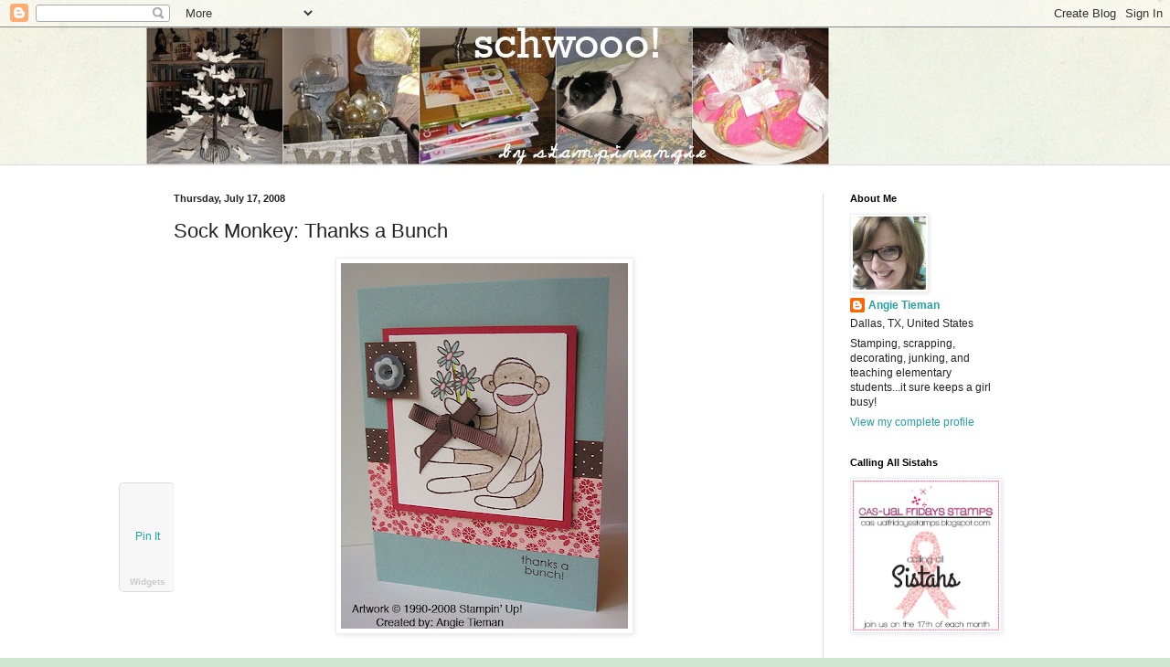

--- FILE ---
content_type: text/html; charset=UTF-8
request_url: https://schwooo.blogspot.com/2008/07/sock-monkey-thanks-bunch.html
body_size: 18998
content:
<!DOCTYPE html>
<html class='v2' dir='ltr' xmlns='http://www.w3.org/1999/xhtml' xmlns:b='http://www.google.com/2005/gml/b' xmlns:data='http://www.google.com/2005/gml/data' xmlns:expr='http://www.google.com/2005/gml/expr'>
<head>
<link href='https://www.blogger.com/static/v1/widgets/335934321-css_bundle_v2.css' rel='stylesheet' type='text/css'/>
<meta content='IE=EmulateIE7' http-equiv='X-UA-Compatible'/>
<meta content='width=1100' name='viewport'/>
<meta content='text/html; charset=UTF-8' http-equiv='Content-Type'/>
<meta content='blogger' name='generator'/>
<link href='https://schwooo.blogspot.com/favicon.ico' rel='icon' type='image/x-icon'/>
<link href='http://schwooo.blogspot.com/2008/07/sock-monkey-thanks-bunch.html' rel='canonical'/>
<link rel="alternate" type="application/atom+xml" title="schwooo! by stampinangie - Atom" href="https://schwooo.blogspot.com/feeds/posts/default" />
<link rel="alternate" type="application/rss+xml" title="schwooo! by stampinangie - RSS" href="https://schwooo.blogspot.com/feeds/posts/default?alt=rss" />
<link rel="service.post" type="application/atom+xml" title="schwooo! by stampinangie - Atom" href="https://www.blogger.com/feeds/1404500142033218249/posts/default" />

<link rel="alternate" type="application/atom+xml" title="schwooo! by stampinangie - Atom" href="https://schwooo.blogspot.com/feeds/6854629482304170861/comments/default" />
<!--Can't find substitution for tag [blog.ieCssRetrofitLinks]-->
<link href='https://blogger.googleusercontent.com/img/b/R29vZ2xl/AVvXsEhtsg-Ci2uNsD8APMms5e8u0ZstBhTINQQC_zEwyVs-bwp6Cdu8gaIMpsAfer5yGLmmCwgMwwnd_-bDittqmI2izvEFzKGlgYWRpvQlHT89jHMLtHMbJAfePuqhx_uF-bPP6Xgml5XdD93f/s400/SockMonkeyFlowerBunch.jpg' rel='image_src'/>
<meta content='http://schwooo.blogspot.com/2008/07/sock-monkey-thanks-bunch.html' property='og:url'/>
<meta content='Sock Monkey: Thanks a Bunch' property='og:title'/>
<meta content='Happy Thursday! It&#39;s almost the weekend! Here&#39;s another Sock Monkey card for all you sock monkey lovers out there! I don&#39;t know how some peo...' property='og:description'/>
<meta content='https://blogger.googleusercontent.com/img/b/R29vZ2xl/AVvXsEhtsg-Ci2uNsD8APMms5e8u0ZstBhTINQQC_zEwyVs-bwp6Cdu8gaIMpsAfer5yGLmmCwgMwwnd_-bDittqmI2izvEFzKGlgYWRpvQlHT89jHMLtHMbJAfePuqhx_uF-bPP6Xgml5XdD93f/w1200-h630-p-k-no-nu/SockMonkeyFlowerBunch.jpg' property='og:image'/>
<title>schwooo! by stampinangie: Sock Monkey: Thanks a Bunch</title>
<style id='page-skin-1' type='text/css'><!--
/*
-----------------------------------------------
Blogger Template Style
Name:     Simple
Designer: Blogger
URL:      www.blogger.com
----------------------------------------------- */
/* Content
----------------------------------------------- */
body {
font: normal normal 12px Arial, Tahoma, Helvetica, FreeSans, sans-serif;
color: #222222;
background: #cfe7d1 url(//themes.googleusercontent.com/image?id=1x_TqXo6-7t6y2ZiuOyQ2Bk6Zod9CTtyKYtRui0IeQJe6hVlJcQiXYG2xQGkxKvl6iZMJ) repeat fixed top center /* Credit: gaffera (http://www.istockphoto.com/googleimages.php?id=4072573&amp;platform=blogger) */;
padding: 0 0 0 0;
background-attachment: scroll;
}
html body .content-outer {
min-width: 0;
max-width: 100%;
width: 100%;
}
h2 {
font-size: 22px;
}
a:link {
text-decoration:none;
color: #249fa3;
}
a:visited {
text-decoration:none;
color: #7c93a1;
}
a:hover {
text-decoration:underline;
color: #5dc2c0;
}
.body-fauxcolumn-outer .fauxcolumn-inner {
background: transparent url(//www.blogblog.com/1kt/simple/body_gradient_tile_light.png) repeat scroll top left;
_background-image: none;
}
.body-fauxcolumn-outer .cap-top {
position: absolute;
z-index: 1;
height: 400px;
width: 100%;
}
.body-fauxcolumn-outer .cap-top .cap-left {
width: 100%;
background: transparent url(//www.blogblog.com/1kt/simple/gradients_light.png) repeat-x scroll top left;
_background-image: none;
}
.content-outer {
-moz-box-shadow: 0 0 0 rgba(0, 0, 0, .15);
-webkit-box-shadow: 0 0 0 rgba(0, 0, 0, .15);
-goog-ms-box-shadow: 0 0 0 #333333;
box-shadow: 0 0 0 rgba(0, 0, 0, .15);
margin-bottom: 1px;
}
.content-inner {
padding: 0 0;
}
.main-outer, .footer-outer {
background-color: #ffffff;
}
/* Header
----------------------------------------------- */
.header-outer {
background: transparent none repeat-x scroll 0 -400px;
_background-image: none;
}
.Header h1 {
font: normal normal 70px Arial, Tahoma, Helvetica, FreeSans, sans-serif;
color: #249fa3;
text-shadow: 0 0 0 rgba(0, 0, 0, .2);
}
.Header h1 a {
color: #249fa3;
}
.Header .description {
font-size: 200%;
color: #444444;
}
.header-inner .Header .titlewrapper {
padding: 22px 30px;
}
.header-inner .Header .descriptionwrapper {
padding: 0 30px;
}
/* Tabs
----------------------------------------------- */
.tabs-inner .section:first-child {
border-top: 0 solid #dddddd;
}
.tabs-inner .section:first-child ul {
margin-top: -0;
border-top: 0 solid #dddddd;
border-left: 0 solid #dddddd;
border-right: 0 solid #dddddd;
}
.tabs-inner .widget ul {
background: transparent none repeat-x scroll 0 -800px;
_background-image: none;
border-bottom: 0 solid #dddddd;
margin-top: 0;
margin-left: -0;
margin-right: -0;
}
.tabs-inner .widget li a {
display: inline-block;
padding: .6em 1em;
font: normal normal 20px Arial, Tahoma, Helvetica, FreeSans, sans-serif;
color: #00818b;
border-left: 0 solid #ffffff;
border-right: 0 solid #dddddd;
}
.tabs-inner .widget li:first-child a {
border-left: none;
}
.tabs-inner .widget li.selected a, .tabs-inner .widget li a:hover {
color: #444444;
background-color: transparent;
text-decoration: none;
}
/* Columns
----------------------------------------------- */
.main-outer {
border-top: 1px solid #dddddd;
}
.fauxcolumn-left-outer .fauxcolumn-inner {
border-right: 1px solid #dddddd;
}
.fauxcolumn-right-outer .fauxcolumn-inner {
border-left: 1px solid #dddddd;
}
/* Headings
----------------------------------------------- */
div.widget > h2,
div.widget h2.title {
margin: 0 0 1em 0;
font: normal bold 11px Arial, Tahoma, Helvetica, FreeSans, sans-serif;
color: #000000;
}
/* Widgets
----------------------------------------------- */
.widget .zippy {
color: #999999;
text-shadow: 2px 2px 1px rgba(0, 0, 0, .1);
}
.widget .popular-posts ul {
list-style: none;
}
/* Posts
----------------------------------------------- */
h2.date-header {
font: normal bold 11px Arial, Tahoma, Helvetica, FreeSans, sans-serif;
}
.date-header span {
background-color: transparent;
color: #222222;
padding: inherit;
letter-spacing: inherit;
margin: inherit;
}
.main-inner {
padding-top: 30px;
padding-bottom: 30px;
}
.main-inner .column-center-inner {
padding: 0 15px;
}
.main-inner .column-center-inner .section {
margin: 0 15px;
}
.post {
margin: 0 0 25px 0;
}
h3.post-title, .comments h4 {
font: normal normal 22px Arial, Tahoma, Helvetica, FreeSans, sans-serif;
margin: .75em 0 0;
}
.post-body {
font-size: 110%;
line-height: 1.4;
position: relative;
}
.post-body img, .post-body .tr-caption-container, .Profile img, .Image img,
.BlogList .item-thumbnail img {
padding: 2px;
background: #ffffff;
border: 1px solid #eeeeee;
-moz-box-shadow: 1px 1px 5px rgba(0, 0, 0, .1);
-webkit-box-shadow: 1px 1px 5px rgba(0, 0, 0, .1);
box-shadow: 1px 1px 5px rgba(0, 0, 0, .1);
}
.post-body img, .post-body .tr-caption-container {
padding: 5px;
}
.post-body .tr-caption-container {
color: #222222;
}
.post-body .tr-caption-container img {
padding: 0;
background: transparent;
border: none;
-moz-box-shadow: 0 0 0 rgba(0, 0, 0, .1);
-webkit-box-shadow: 0 0 0 rgba(0, 0, 0, .1);
box-shadow: 0 0 0 rgba(0, 0, 0, .1);
}
.post-header {
margin: 0 0 1.5em;
line-height: 1.6;
font-size: 90%;
}
.post-footer {
margin: 20px -2px 0;
padding: 5px 10px;
color: #666666;
background-color: #f9f9f9;
border-bottom: 1px solid #eeeeee;
line-height: 1.6;
font-size: 90%;
}
#comments .comment-author {
padding-top: 1.5em;
border-top: 1px solid #dddddd;
background-position: 0 1.5em;
}
#comments .comment-author:first-child {
padding-top: 0;
border-top: none;
}
.avatar-image-container {
margin: .2em 0 0;
}
#comments .avatar-image-container img {
border: 1px solid #eeeeee;
}
/* Comments
----------------------------------------------- */
.comments .comments-content .icon.blog-author {
background-repeat: no-repeat;
background-image: url([data-uri]);
}
.comments .comments-content .loadmore a {
border-top: 1px solid #999999;
border-bottom: 1px solid #999999;
}
.comments .comment-thread.inline-thread {
background-color: #f9f9f9;
}
.comments .continue {
border-top: 2px solid #999999;
}
/* Accents
---------------------------------------------- */
.section-columns td.columns-cell {
border-left: 1px solid #dddddd;
}
.blog-pager {
background: transparent none no-repeat scroll top center;
}
.blog-pager-older-link, .home-link,
.blog-pager-newer-link {
background-color: #ffffff;
padding: 5px;
}
.footer-outer {
border-top: 0 dashed #bbbbbb;
}
/* Mobile
----------------------------------------------- */
body.mobile  {
background-size: auto;
}
.mobile .body-fauxcolumn-outer {
background: transparent none repeat scroll top left;
}
.mobile .body-fauxcolumn-outer .cap-top {
background-size: 100% auto;
}
.mobile .content-outer {
-webkit-box-shadow: 0 0 3px rgba(0, 0, 0, .15);
box-shadow: 0 0 3px rgba(0, 0, 0, .15);
}
.mobile .tabs-inner .widget ul {
margin-left: 0;
margin-right: 0;
}
.mobile .post {
margin: 0;
}
.mobile .main-inner .column-center-inner .section {
margin: 0;
}
.mobile .date-header span {
padding: 0.1em 10px;
margin: 0 -10px;
}
.mobile h3.post-title {
margin: 0;
}
.mobile .blog-pager {
background: transparent none no-repeat scroll top center;
}
.mobile .footer-outer {
border-top: none;
}
.mobile .main-inner, .mobile .footer-inner {
background-color: #ffffff;
}
.mobile-index-contents {
color: #222222;
}
.mobile-link-button {
background-color: #249fa3;
}
.mobile-link-button a:link, .mobile-link-button a:visited {
color: #ffffff;
}
.mobile .tabs-inner .section:first-child {
border-top: none;
}
.mobile .tabs-inner .PageList .widget-content {
background-color: transparent;
color: #444444;
border-top: 0 solid #dddddd;
border-bottom: 0 solid #dddddd;
}
.mobile .tabs-inner .PageList .widget-content .pagelist-arrow {
border-left: 1px solid #dddddd;
}

--></style>
<style id='template-skin-1' type='text/css'><!--
body {
min-width: 960px;
}
.content-outer, .content-fauxcolumn-outer, .region-inner {
min-width: 960px;
max-width: 960px;
_width: 960px;
}
.main-inner .columns {
padding-left: 0;
padding-right: 220px;
}
.main-inner .fauxcolumn-center-outer {
left: 0;
right: 220px;
/* IE6 does not respect left and right together */
_width: expression(this.parentNode.offsetWidth -
parseInt("0") -
parseInt("220px") + 'px');
}
.main-inner .fauxcolumn-left-outer {
width: 0;
}
.main-inner .fauxcolumn-right-outer {
width: 220px;
}
.main-inner .column-left-outer {
width: 0;
right: 100%;
margin-left: -0;
}
.main-inner .column-right-outer {
width: 220px;
margin-right: -220px;
}
#layout {
min-width: 0;
}
#layout .content-outer {
min-width: 0;
width: 800px;
}
#layout .region-inner {
min-width: 0;
width: auto;
}
--></style>
<link href='https://www.blogger.com/dyn-css/authorization.css?targetBlogID=1404500142033218249&amp;zx=4e8adc07-b119-45da-9b74-c93c2ab14a4a' media='none' onload='if(media!=&#39;all&#39;)media=&#39;all&#39;' rel='stylesheet'/><noscript><link href='https://www.blogger.com/dyn-css/authorization.css?targetBlogID=1404500142033218249&amp;zx=4e8adc07-b119-45da-9b74-c93c2ab14a4a' rel='stylesheet'/></noscript>
<meta name='google-adsense-platform-account' content='ca-host-pub-1556223355139109'/>
<meta name='google-adsense-platform-domain' content='blogspot.com'/>

</head>
<body class='loading variant-wide'>
<div class='navbar section' id='navbar'><div class='widget Navbar' data-version='1' id='Navbar1'><script type="text/javascript">
    function setAttributeOnload(object, attribute, val) {
      if(window.addEventListener) {
        window.addEventListener('load',
          function(){ object[attribute] = val; }, false);
      } else {
        window.attachEvent('onload', function(){ object[attribute] = val; });
      }
    }
  </script>
<div id="navbar-iframe-container"></div>
<script type="text/javascript" src="https://apis.google.com/js/platform.js"></script>
<script type="text/javascript">
      gapi.load("gapi.iframes:gapi.iframes.style.bubble", function() {
        if (gapi.iframes && gapi.iframes.getContext) {
          gapi.iframes.getContext().openChild({
              url: 'https://www.blogger.com/navbar/1404500142033218249?po\x3d6854629482304170861\x26origin\x3dhttps://schwooo.blogspot.com',
              where: document.getElementById("navbar-iframe-container"),
              id: "navbar-iframe"
          });
        }
      });
    </script><script type="text/javascript">
(function() {
var script = document.createElement('script');
script.type = 'text/javascript';
script.src = '//pagead2.googlesyndication.com/pagead/js/google_top_exp.js';
var head = document.getElementsByTagName('head')[0];
if (head) {
head.appendChild(script);
}})();
</script>
</div></div>
<div class='body-fauxcolumns'>
<div class='fauxcolumn-outer body-fauxcolumn-outer'>
<div class='cap-top'>
<div class='cap-left'></div>
<div class='cap-right'></div>
</div>
<div class='fauxborder-left'>
<div class='fauxborder-right'></div>
<div class='fauxcolumn-inner'>
</div>
</div>
<div class='cap-bottom'>
<div class='cap-left'></div>
<div class='cap-right'></div>
</div>
</div>
</div>
<div class='content'>
<div class='content-fauxcolumns'>
<div class='fauxcolumn-outer content-fauxcolumn-outer'>
<div class='cap-top'>
<div class='cap-left'></div>
<div class='cap-right'></div>
</div>
<div class='fauxborder-left'>
<div class='fauxborder-right'></div>
<div class='fauxcolumn-inner'>
</div>
</div>
<div class='cap-bottom'>
<div class='cap-left'></div>
<div class='cap-right'></div>
</div>
</div>
</div>
<div class='content-outer'>
<div class='content-cap-top cap-top'>
<div class='cap-left'></div>
<div class='cap-right'></div>
</div>
<div class='fauxborder-left content-fauxborder-left'>
<div class='fauxborder-right content-fauxborder-right'></div>
<div class='content-inner'>
<header>
<div class='header-outer'>
<div class='header-cap-top cap-top'>
<div class='cap-left'></div>
<div class='cap-right'></div>
</div>
<div class='fauxborder-left header-fauxborder-left'>
<div class='fauxborder-right header-fauxborder-right'></div>
<div class='region-inner header-inner'>
<div class='header section' id='header'><div class='widget Header' data-version='1' id='Header1'>
<div id='header-inner'>
<a href='https://schwooo.blogspot.com/' style='display: block'>
<img alt='schwooo! by stampinangie' height='150px; ' id='Header1_headerimg' src='https://blogger.googleusercontent.com/img/b/R29vZ2xl/AVvXsEh_9eD119GyO0S7MIJpXe0UK6ozwessZacoqAGbQ2DyICIJSjOm7rK9KO54sf6Epp4oicuxzUN8IiitbMXZiW6V-frxlAIurlZXqE8Juk3SPi-Av33KC4lXQNcnpS12WmmtEzfXfC0BmdWE/s1600-r/blogbannerwidth750afterflattening.jpg' style='display: block' width='747px; '/>
</a>
</div>
</div></div>
</div>
</div>
<div class='header-cap-bottom cap-bottom'>
<div class='cap-left'></div>
<div class='cap-right'></div>
</div>
</div>
</header>
<div class='tabs-outer'>
<div class='tabs-cap-top cap-top'>
<div class='cap-left'></div>
<div class='cap-right'></div>
</div>
<div class='fauxborder-left tabs-fauxborder-left'>
<div class='fauxborder-right tabs-fauxborder-right'></div>
<div class='region-inner tabs-inner'>
<div class='tabs no-items section' id='crosscol'></div>
<div class='tabs no-items section' id='crosscol-overflow'></div>
</div>
</div>
<div class='tabs-cap-bottom cap-bottom'>
<div class='cap-left'></div>
<div class='cap-right'></div>
</div>
</div>
<div class='main-outer'>
<div class='main-cap-top cap-top'>
<div class='cap-left'></div>
<div class='cap-right'></div>
</div>
<div class='fauxborder-left main-fauxborder-left'>
<div class='fauxborder-right main-fauxborder-right'></div>
<div class='region-inner main-inner'>
<div class='columns fauxcolumns'>
<div class='fauxcolumn-outer fauxcolumn-center-outer'>
<div class='cap-top'>
<div class='cap-left'></div>
<div class='cap-right'></div>
</div>
<div class='fauxborder-left'>
<div class='fauxborder-right'></div>
<div class='fauxcolumn-inner'>
</div>
</div>
<div class='cap-bottom'>
<div class='cap-left'></div>
<div class='cap-right'></div>
</div>
</div>
<div class='fauxcolumn-outer fauxcolumn-left-outer'>
<div class='cap-top'>
<div class='cap-left'></div>
<div class='cap-right'></div>
</div>
<div class='fauxborder-left'>
<div class='fauxborder-right'></div>
<div class='fauxcolumn-inner'>
</div>
</div>
<div class='cap-bottom'>
<div class='cap-left'></div>
<div class='cap-right'></div>
</div>
</div>
<div class='fauxcolumn-outer fauxcolumn-right-outer'>
<div class='cap-top'>
<div class='cap-left'></div>
<div class='cap-right'></div>
</div>
<div class='fauxborder-left'>
<div class='fauxborder-right'></div>
<div class='fauxcolumn-inner'>
</div>
</div>
<div class='cap-bottom'>
<div class='cap-left'></div>
<div class='cap-right'></div>
</div>
</div>
<!-- corrects IE6 width calculation -->
<div class='columns-inner'>
<div class='column-center-outer'>
<div class='column-center-inner'>
<div class='main section' id='main'><div class='widget Blog' data-version='1' id='Blog1'>
<div class='blog-posts hfeed'>

          <div class="date-outer">
        
<h2 class='date-header'><span>Thursday, July 17, 2008</span></h2>

          <div class="date-posts">
        
<div class='post-outer'>
<style> 
.mbt_social_floating{ 
&#160;&#160;&#160; position:fixed; bottom:10%; margin-left:-60px; float:left; 
&#160;&#160;&#160; width:60px; 
&#160;&#160;&#160; background-color:#f7f7f7; 
&#160;&#160;&#160; padding: 5px 0 0px 0px; 
&#160;&#160;&#160;&#160; border-top:1px solid #ddd; 
border-left:1px solid #ddd; 
border-bottom:1px solid #ddd; 
z-index:9999px !important; 
border-radius:5px;-moz-border-radius:5px;-webkit-border-radius:5px; 
} 
.mbt_social_floating .mbt_side_social_button{ 
&#160;&#160;&#160; margin-bottom:5px; 
&#160;&#160;&#160; float:none; 
&#160;&#160;&#160; height:auto; 
&#160;&#160;&#160; width:60px; 
} 
.mbt_social_floating .st_twitter_vcount, .mbt_social_floating.st_plusone_vcount, .st_email{ 
&#160;&#160;&#160; margin-left:5px; 
} 
.mbt_social_floating .st_fblike_vcount{ 
&#160;&#160;&#160; margin-left:5px; 
} 
.mbt_social_floating .stButton_gradient{ 
&#160;&#160;&#160; background:none !important; 
&#160;&#160;&#160; height:21px !important; 
&#160;&#160;&#160; padding-left:0 !important; 
} 
.mbt_social_floating .chicklets, .mbt_social_floating .stMainServices { 
&#160;&#160;&#160; background:url('//1.bp.blogspot.com/-r3RYZkB4Pis/T7alrxNFYyI/AAAAAAAAGc4/TCBwHNxEwR4/s400/gc_social_sprite.gif') no-repeat !important; 
&#160;&#160;&#160; height:19px !important; 
&#160;&#160;&#160; width:45px !important; 
&#160;&#160;&#160; padding:0 !important; 
} 
.st_email .chicklets{ 
&#160;&#160;&#160; background-position:0 -77px !important; 
&#160;&#160;&#160; background-image:url('//1.bp.blogspot.com/-r3RYZkB4Pis/T7alrxNFYyI/AAAAAAAAGc4/TCBwHNxEwR4/s400/gc_social_sprite.gif') !important; 
} 
.mbt_social_floating .st_twitter_vcount .st-twitter-counter{ 
&#160;&#160;&#160; background-position:0 -58px !important; 
} 
.mbt_social_floating&#160; .stButton_gradient{ 
&#160;&#160;&#160; border:none !important; 
} 
.mbt_social_floating .stBubble_count{ 
&#160;&#160;&#160; width:44px !important; 
&#160;&#160;&#160; font-size: 15px !important; 
&#160;&#160;&#160; font-weight: normal !important; 
&#160;&#160;&#160; padding-top:7px !important; 
&#160;&#160;&#160; height:23px !important; 
&#160;&#160;&#160; background:none !important; 
} 
.mbt_social_floating .st_twitter_vcount .stBubble_count{ 
&#160;&#160;&#160; color:#00a6df; 
&#160;&#160;&#160; background-color:#f8fbfc !important; 
} 

.st_fblike_vcount{ 
&#160;&#160;&#160; margin-bottom: 0px; 
&#160;&#160;&#160; display: block; 
} 
.st_twitter_vcount{ 
&#160;&#160;&#160; margin-bottom: 3px; 
&#160;&#160;&#160; display: block; 
} 

.st_email{ 
&#160;&#160;&#160; margin-bottom: 5px; margin-top: 3px; 
&#160;&#160;&#160; display: block; 
} 
.mbt_social_floating .stBubble{ 
&#160;&#160;&#160; background-position: 21px 31px !important; 
&#160;&#160;&#160; height:35px !important; 
} 
</style>
<div class='mbt_social_floating'> 
&#160;&#160;&#160; <script type='text/javascript'>var switchTo5x=true;</script> 
&#160;&#160;&#160; <script src="//w.sharethis.com/button/buttons.js" type="text/javascript"></script> 
&#160;&#160;&#160; <script type='text/javascript'>stLight.options({onhover:false});</script> 
&#160;&#160;&#160; <span class='st_fblike_vcount' displaytext=''></span> 
&#160;&#160;&#160; <span class='st_twitter_vcount' displaytext='' st_via='schwooo'></span>
<div style='margin:5px 0 0px 0;'>
<center><a class='pin-it-button' count-layout='vertical' href='http://pinterest.com/pin/create/button/?url=https://schwooo.blogspot.com/2008/07/sock-monkey-thanks-bunch.html'>Pin It</a>
<a href='javascript:void(run_pinmarklet())' style='margin-left:-46px; width:43px; height:20px; display:inline-block;'></a>
<script src="//assets.pinterest.com/js/pinit.js" type="text/javascript"></script>
<script type='text/javascript'> 
function run_pinmarklet() { 
var e=document.createElement('script'); 
e.setAttribute('type','text/javascript'); 
e.setAttribute('charset','UTF-8'); 
e.setAttribute('src','http://assets.pinterest.com/js/pinmarklet.js?r=' + Math.random()*99999999); 
document.body.appendChild(e); 
} 
</script>
</center>
</div>
<div style='margin:0px 0 0 5px;'> 
&#160;&#160;&#160; <span class='st_plusone_vcount' displaytext=''></span>
</div> 
&#160;&#160;&#160; 
<div class='addthis_toolbox addthis_default_style ' style='margin:5px 0px 5px 8px;'>
<a class='addthis_counter'></a>
</div>
<script src="//s7.addthis.com/js/250/addthis_widget.js" type="text/javascript"></script>
<script type='text/javascript'> 
var addthis_config = { 
&#160;&#160;&#160;&#160; ui_cobrand: "MY BLOGGER TRICKS", 
ui_header_color: "#ffffff", 
&#160;&#160;&#160;&#160; ui_header_background: "#0080FF" 
} 
</script>
<span class='st_email' displaytext=''></span>
<p style=' line-height:0px; font-size:10px; font-weight:bold; text-align:center;'><a href='http://www.mybloggertricks.com/2012/05/create-floating-bar-for-pinterest-other.html' style='color:#CAC8C8;'>Widgets</a></p>
</div>
<div class='post hentry' itemscope='itemscope' itemtype='http://schema.org/BlogPosting'>
<a name='6854629482304170861'></a>
<h3 class='post-title entry-title' itemprop='name'>
Sock Monkey: Thanks a Bunch
</h3>
<div class='post-header'>
<div class='post-header-line-1'></div>
</div>
<div class='post-body entry-content' id='post-body-6854629482304170861' itemprop='articleBody'>
<a href="https://blogger.googleusercontent.com/img/b/R29vZ2xl/AVvXsEhtsg-Ci2uNsD8APMms5e8u0ZstBhTINQQC_zEwyVs-bwp6Cdu8gaIMpsAfer5yGLmmCwgMwwnd_-bDittqmI2izvEFzKGlgYWRpvQlHT89jHMLtHMbJAfePuqhx_uF-bPP6Xgml5XdD93f/s1600-h/SockMonkeyFlowerBunch.jpg" onblur="try {parent.deselectBloggerImageGracefully();} catch(e) {}"><img alt="" border="0" id="BLOGGER_PHOTO_ID_5221479843599157186" src="https://blogger.googleusercontent.com/img/b/R29vZ2xl/AVvXsEhtsg-Ci2uNsD8APMms5e8u0ZstBhTINQQC_zEwyVs-bwp6Cdu8gaIMpsAfer5yGLmmCwgMwwnd_-bDittqmI2izvEFzKGlgYWRpvQlHT89jHMLtHMbJAfePuqhx_uF-bPP6Xgml5XdD93f/s400/SockMonkeyFlowerBunch.jpg" style="DISPLAY: block; MARGIN: 0px auto 10px; CURSOR: pointer; TEXT-ALIGN: center" /></a><br />Happy Thursday! It's almost the weekend! Here's another Sock Monkey card for all you sock monkey lovers out there! I don't know how some people can hate him so much, he's soooo cute! *wink*<br /><br />This is one of those cards that didn't turn out like planned. At one point I had stuck something by his hand with a glue dot then didn't like it so I pulled it off, which messed up the cardstock. This is why there is a brown bow stuck over his hand. lol! I do love those yummy new buttons and can't wait to get more! Is it August 11 yet?!<br /><br />Oh, thanks for your movie tips! My nephew is 14 now <span style="font-size:85%;"><em>(seems impossible!),</em></span> and my sister said Wall-E wouldn't fly! How can that be?! I forgot about Kung Fu Panda, I really want to see that, but it probably won't fly either. It might end up being Hellboy or something! Not sure how my Mom will feel about that! lol!<br /><br />Have a great day! Thanks for stopping by! Have you stamped something today?<br /><br /><strong>Recipe</strong><br /><em><span style="font-size:85%;">Stamps: Sock Monkey</span></em><br /><em><span style="font-size:85%;">Cardstock: Baja Breeze, Whisper White, Red Riding Hood, Bella Rosa DSP.</span></em><br /><em><span style="font-size:85%;">Ink: Staz-On Brown.</span></em><br /><em><span style="font-size:85%;">Accessories: Pure Color Pencils, Chocolate Chip Grosgrain Ribbon, Baja Breeze Button, Dimensionals. </span></em>
<div style='clear: both;'></div>
</div>
<div class='post-footer'>
<div class='post-footer-line post-footer-line-1'><span class='post-author vcard'>
Posted by
<span class='fn'>
<a href='https://www.blogger.com/profile/16711565939331896039' itemprop='author' rel='author' title='author profile'>
Angie Tieman
</a>
</span>
</span>
<span class='post-timestamp'>
at
<a class='timestamp-link' href='https://schwooo.blogspot.com/2008/07/sock-monkey-thanks-bunch.html' itemprop='url' rel='bookmark' title='permanent link'><abbr class='published' itemprop='datePublished' title='2008-07-17T09:23:00-05:00'>9:23&#8239;AM</abbr></a>
</span>
<span class='post-comment-link'>
</span>
<span class='post-icons'>
<span class='item-control blog-admin pid-748329726'>
<a href='https://www.blogger.com/post-edit.g?blogID=1404500142033218249&postID=6854629482304170861&from=pencil' title='Edit Post'>
<img alt='' class='icon-action' height='18' src='https://resources.blogblog.com/img/icon18_edit_allbkg.gif' width='18'/>
</a>
</span>
</span>
<span class='post-backlinks post-comment-link'>
</span>
</div>
<div class='post-footer-line post-footer-line-2'><span class='post-labels'>
</span>
</div>
<div class='post-footer-line post-footer-line-3'><span class='post-location'>
</span>
</div>
</div>
</div>
<div class='comments' id='comments'>
<a name='comments'></a>
<h4>10 comments:</h4>
<div id='Blog1_comments-block-wrapper'>
<dl class='avatar-comment-indent' id='comments-block'>
<dt class='comment-author ' id='c7913787296619818861'>
<a name='c7913787296619818861'></a>
<div class="avatar-image-container avatar-stock"><span dir="ltr"><a href="https://www.blogger.com/profile/07233059244389104817" target="" rel="nofollow" onclick="" class="avatar-hovercard" id="av-7913787296619818861-07233059244389104817"><img src="//www.blogger.com/img/blogger_logo_round_35.png" width="35" height="35" alt="" title="Silli">

</a></span></div>
<a href='https://www.blogger.com/profile/07233059244389104817' rel='nofollow'>Silli</a>
said...
</dt>
<dd class='comment-body' id='Blog1_cmt-7913787296619818861'>
<p>
OMG...this is sooo cute. I love the little monkey...:-) Great job Angie...:-) The paper is fab...:-)
</p>
</dd>
<dd class='comment-footer'>
<span class='comment-timestamp'>
<a href='https://schwooo.blogspot.com/2008/07/sock-monkey-thanks-bunch.html?showComment=1216304820000#c7913787296619818861' title='comment permalink'>
July 17, 2008 at 9:27&#8239;AM
</a>
<span class='item-control blog-admin pid-1509843933'>
<a class='comment-delete' href='https://www.blogger.com/comment/delete/1404500142033218249/7913787296619818861' title='Delete Comment'>
<img src='https://resources.blogblog.com/img/icon_delete13.gif'/>
</a>
</span>
</span>
</dd>
<dt class='comment-author ' id='c8818958846769901295'>
<a name='c8818958846769901295'></a>
<div class="avatar-image-container vcard"><span dir="ltr"><a href="https://www.blogger.com/profile/12111357796799365545" target="" rel="nofollow" onclick="" class="avatar-hovercard" id="av-8818958846769901295-12111357796799365545"><img src="https://resources.blogblog.com/img/blank.gif" width="35" height="35" class="delayLoad" style="display: none;" longdesc="//blogger.googleusercontent.com/img/b/R29vZ2xl/AVvXsEjlyLnWW6Y1knDRbeOhFA6YwMNErUKViVANSSaiHLVQ9f8p6y-cXLCw9ap2IHrkM2oe9BsLVpNfe6OgiQPwN7aze-B6Hy8OmBcHNPd1XO6axL1wVZQn41XhgS09B8GwaYA/s45-c/*" alt="" title="Tara">

<noscript><img src="//blogger.googleusercontent.com/img/b/R29vZ2xl/AVvXsEjlyLnWW6Y1knDRbeOhFA6YwMNErUKViVANSSaiHLVQ9f8p6y-cXLCw9ap2IHrkM2oe9BsLVpNfe6OgiQPwN7aze-B6Hy8OmBcHNPd1XO6axL1wVZQn41XhgS09B8GwaYA/s45-c/*" width="35" height="35" class="photo" alt=""></noscript></a></span></div>
<a href='https://www.blogger.com/profile/12111357796799365545' rel='nofollow'>Tara</a>
said...
</dt>
<dd class='comment-body' id='Blog1_cmt-8818958846769901295'>
<p>
before I read that the bow was covering a boo-boo I thought it was so cute...so great job!  I think the sock monkey is cute too...I missed out on buttons...come on August 11!!!  :)
</p>
</dd>
<dd class='comment-footer'>
<span class='comment-timestamp'>
<a href='https://schwooo.blogspot.com/2008/07/sock-monkey-thanks-bunch.html?showComment=1216305240000#c8818958846769901295' title='comment permalink'>
July 17, 2008 at 9:34&#8239;AM
</a>
<span class='item-control blog-admin pid-1024807722'>
<a class='comment-delete' href='https://www.blogger.com/comment/delete/1404500142033218249/8818958846769901295' title='Delete Comment'>
<img src='https://resources.blogblog.com/img/icon_delete13.gif'/>
</a>
</span>
</span>
</dd>
<dt class='comment-author ' id='c7527843396748196010'>
<a name='c7527843396748196010'></a>
<div class="avatar-image-container vcard"><span dir="ltr"><a href="https://www.blogger.com/profile/07531704018886720229" target="" rel="nofollow" onclick="" class="avatar-hovercard" id="av-7527843396748196010-07531704018886720229"><img src="https://resources.blogblog.com/img/blank.gif" width="35" height="35" class="delayLoad" style="display: none;" longdesc="//blogger.googleusercontent.com/img/b/R29vZ2xl/AVvXsEiD9SvWpoR_aoqHbQX_1nnTZIM7fUbj1IVps4GYhkrRUUJBqVDHlNwsSI9DHwpyOpt2VvPsfgjZwYaAJ8IMFvut-dG8iHc4cb4EBWxup6PQ9EKC9KFj8JTmIV1T17XdPCc/s45-c/myavatar.jpg" alt="" title="Alex">

<noscript><img src="//blogger.googleusercontent.com/img/b/R29vZ2xl/AVvXsEiD9SvWpoR_aoqHbQX_1nnTZIM7fUbj1IVps4GYhkrRUUJBqVDHlNwsSI9DHwpyOpt2VvPsfgjZwYaAJ8IMFvut-dG8iHc4cb4EBWxup6PQ9EKC9KFj8JTmIV1T17XdPCc/s45-c/myavatar.jpg" width="35" height="35" class="photo" alt=""></noscript></a></span></div>
<a href='https://www.blogger.com/profile/07531704018886720229' rel='nofollow'>Alex</a>
said...
</dt>
<dd class='comment-body' id='Blog1_cmt-7527843396748196010'>
<p>
Totally cute, and I would never have thought that bow did not belong there - your card is adorable Angie, and I am so playing with this set today! *STAMPIN HUGS* Alex
</p>
</dd>
<dd class='comment-footer'>
<span class='comment-timestamp'>
<a href='https://schwooo.blogspot.com/2008/07/sock-monkey-thanks-bunch.html?showComment=1216314300000#c7527843396748196010' title='comment permalink'>
July 17, 2008 at 12:05&#8239;PM
</a>
<span class='item-control blog-admin pid-982507559'>
<a class='comment-delete' href='https://www.blogger.com/comment/delete/1404500142033218249/7527843396748196010' title='Delete Comment'>
<img src='https://resources.blogblog.com/img/icon_delete13.gif'/>
</a>
</span>
</span>
</dd>
<dt class='comment-author ' id='c8987842815893796949'>
<a name='c8987842815893796949'></a>
<div class="avatar-image-container vcard"><span dir="ltr"><a href="https://www.blogger.com/profile/04446721459359418518" target="" rel="nofollow" onclick="" class="avatar-hovercard" id="av-8987842815893796949-04446721459359418518"><img src="https://resources.blogblog.com/img/blank.gif" width="35" height="35" class="delayLoad" style="display: none;" longdesc="//blogger.googleusercontent.com/img/b/R29vZ2xl/AVvXsEgbkE4Dt3PEQ5s1_dW-g7KIRPXXFnIaXnoTnO9_ibOrKZ4vOyuICS8MQtrUzwnWUS1Dwix46TKOXkYIO7eagALZ-5l5DadN8cl4GYU0GLcjmrgJaBrsEdkTOnJSFQYPQNs/s45-c/0614091357_0001_0001[1].jpg" alt="" title="Tina">

<noscript><img src="//blogger.googleusercontent.com/img/b/R29vZ2xl/AVvXsEgbkE4Dt3PEQ5s1_dW-g7KIRPXXFnIaXnoTnO9_ibOrKZ4vOyuICS8MQtrUzwnWUS1Dwix46TKOXkYIO7eagALZ-5l5DadN8cl4GYU0GLcjmrgJaBrsEdkTOnJSFQYPQNs/s45-c/0614091357_0001_0001[1].jpg" width="35" height="35" class="photo" alt=""></noscript></a></span></div>
<a href='https://www.blogger.com/profile/04446721459359418518' rel='nofollow'>Tina</a>
said...
</dt>
<dd class='comment-body' id='Blog1_cmt-8987842815893796949'>
<p>
Sock monkey ~ nah.<BR/>Card, yeh! It's very cute, love the colors, love the button!
</p>
</dd>
<dd class='comment-footer'>
<span class='comment-timestamp'>
<a href='https://schwooo.blogspot.com/2008/07/sock-monkey-thanks-bunch.html?showComment=1216317840000#c8987842815893796949' title='comment permalink'>
July 17, 2008 at 1:04&#8239;PM
</a>
<span class='item-control blog-admin pid-2110004719'>
<a class='comment-delete' href='https://www.blogger.com/comment/delete/1404500142033218249/8987842815893796949' title='Delete Comment'>
<img src='https://resources.blogblog.com/img/icon_delete13.gif'/>
</a>
</span>
</span>
</dd>
<dt class='comment-author ' id='c2731998725893320596'>
<a name='c2731998725893320596'></a>
<div class="avatar-image-container vcard"><span dir="ltr"><a href="https://www.blogger.com/profile/02167875120667262365" target="" rel="nofollow" onclick="" class="avatar-hovercard" id="av-2731998725893320596-02167875120667262365"><img src="https://resources.blogblog.com/img/blank.gif" width="35" height="35" class="delayLoad" style="display: none;" longdesc="//blogger.googleusercontent.com/img/b/R29vZ2xl/AVvXsEhyelITWa80JlBej_uKZsCn2IDHFfqVLsaUp_d8h6xY6m59cxAB0OErccdlaNDC5oyRTaa_6UEf17IqKmrNuMyXsUUEW1yL9iSwpPYtDqE1JppscJWy5NZRkmO5ouQ2Yw/s45-c/2-22-11+medium.jpg" alt="" title="Lorie">

<noscript><img src="//blogger.googleusercontent.com/img/b/R29vZ2xl/AVvXsEhyelITWa80JlBej_uKZsCn2IDHFfqVLsaUp_d8h6xY6m59cxAB0OErccdlaNDC5oyRTaa_6UEf17IqKmrNuMyXsUUEW1yL9iSwpPYtDqE1JppscJWy5NZRkmO5ouQ2Yw/s45-c/2-22-11+medium.jpg" width="35" height="35" class="photo" alt=""></noscript></a></span></div>
<a href='https://www.blogger.com/profile/02167875120667262365' rel='nofollow'>Lorie</a>
said...
</dt>
<dd class='comment-body' id='Blog1_cmt-2731998725893320596'>
<p>
Oh, how super cute!  Just love that monkey! I just made a card with that monkey and with some of the same DP.  Great minds think alike, huh? <BR/><BR/>I would do Indiana Jones over Hell Boy in a second.  Good luck with whatever you choose!
</p>
</dd>
<dd class='comment-footer'>
<span class='comment-timestamp'>
<a href='https://schwooo.blogspot.com/2008/07/sock-monkey-thanks-bunch.html?showComment=1216360500000#c2731998725893320596' title='comment permalink'>
July 18, 2008 at 12:55&#8239;AM
</a>
<span class='item-control blog-admin pid-169563103'>
<a class='comment-delete' href='https://www.blogger.com/comment/delete/1404500142033218249/2731998725893320596' title='Delete Comment'>
<img src='https://resources.blogblog.com/img/icon_delete13.gif'/>
</a>
</span>
</span>
</dd>
<dt class='comment-author ' id='c5821777863837637297'>
<a name='c5821777863837637297'></a>
<div class="avatar-image-container vcard"><span dir="ltr"><a href="https://www.blogger.com/profile/12823242280963454564" target="" rel="nofollow" onclick="" class="avatar-hovercard" id="av-5821777863837637297-12823242280963454564"><img src="https://resources.blogblog.com/img/blank.gif" width="35" height="35" class="delayLoad" style="display: none;" longdesc="//blogger.googleusercontent.com/img/b/R29vZ2xl/AVvXsEieEiyDXBOT1J8sOtVxb53B6annKQOaD9i2G10ztsoIYqGb9BMYgocEPEaBxvvk_k-pfPJjUcl5VCD2ECZWLJwxfHdUGfzjcH9KAIyKlfeX8S0k4JqhCr7feJOyy3FOITI/s45-c-r/Donna.jpg" alt="" title="Donna">

<noscript><img src="//blogger.googleusercontent.com/img/b/R29vZ2xl/AVvXsEieEiyDXBOT1J8sOtVxb53B6annKQOaD9i2G10ztsoIYqGb9BMYgocEPEaBxvvk_k-pfPJjUcl5VCD2ECZWLJwxfHdUGfzjcH9KAIyKlfeX8S0k4JqhCr7feJOyy3FOITI/s45-c-r/Donna.jpg" width="35" height="35" class="photo" alt=""></noscript></a></span></div>
<a href='https://www.blogger.com/profile/12823242280963454564' rel='nofollow'>Donna</a>
said...
</dt>
<dd class='comment-body' id='Blog1_cmt-5821777863837637297'>
<p>
I love the sock monkey AND the card you created.  I think sock monkeys are really cute but unfortunately that is tainted with the fact that my cheating scumbucket of an ex-husband likes sock monkeys. So, unfortunately I think of him when I see a sock monkey and that is not pleasant!!! :-)  Your cards are making it easier to like them for what they are though.
</p>
</dd>
<dd class='comment-footer'>
<span class='comment-timestamp'>
<a href='https://schwooo.blogspot.com/2008/07/sock-monkey-thanks-bunch.html?showComment=1216383120000#c5821777863837637297' title='comment permalink'>
July 18, 2008 at 7:12&#8239;AM
</a>
<span class='item-control blog-admin pid-67886671'>
<a class='comment-delete' href='https://www.blogger.com/comment/delete/1404500142033218249/5821777863837637297' title='Delete Comment'>
<img src='https://resources.blogblog.com/img/icon_delete13.gif'/>
</a>
</span>
</span>
</dd>
<dt class='comment-author ' id='c7864491297701532219'>
<a name='c7864491297701532219'></a>
<div class="avatar-image-container vcard"><span dir="ltr"><a href="https://www.blogger.com/profile/16988715291652084278" target="" rel="nofollow" onclick="" class="avatar-hovercard" id="av-7864491297701532219-16988715291652084278"><img src="https://resources.blogblog.com/img/blank.gif" width="35" height="35" class="delayLoad" style="display: none;" longdesc="//4.bp.blogspot.com/_W5DQH6ZBtGE/SaJQ1VNiuFI/AAAAAAAAA1g/teNtGfqQJ14/S45-s35/Mariner%2527s%2BGame%2B-%2BJune%2B2003%2Bedited.JPG" alt="" title="Kim Gasper">

<noscript><img src="//4.bp.blogspot.com/_W5DQH6ZBtGE/SaJQ1VNiuFI/AAAAAAAAA1g/teNtGfqQJ14/S45-s35/Mariner%2527s%2BGame%2B-%2BJune%2B2003%2Bedited.JPG" width="35" height="35" class="photo" alt=""></noscript></a></span></div>
<a href='https://www.blogger.com/profile/16988715291652084278' rel='nofollow'>Kim Gasper</a>
said...
</dt>
<dd class='comment-body' id='Blog1_cmt-7864491297701532219'>
<p>
I admit it, I'm not a fan of the sock monkey. But, I have to say, this card is adorable! There's hope for him yet!
</p>
</dd>
<dd class='comment-footer'>
<span class='comment-timestamp'>
<a href='https://schwooo.blogspot.com/2008/07/sock-monkey-thanks-bunch.html?showComment=1216408980000#c7864491297701532219' title='comment permalink'>
July 18, 2008 at 2:23&#8239;PM
</a>
<span class='item-control blog-admin pid-1836849530'>
<a class='comment-delete' href='https://www.blogger.com/comment/delete/1404500142033218249/7864491297701532219' title='Delete Comment'>
<img src='https://resources.blogblog.com/img/icon_delete13.gif'/>
</a>
</span>
</span>
</dd>
<dt class='comment-author ' id='c7256613862114917372'>
<a name='c7256613862114917372'></a>
<div class="avatar-image-container vcard"><span dir="ltr"><a href="https://www.blogger.com/profile/16988715291652084278" target="" rel="nofollow" onclick="" class="avatar-hovercard" id="av-7256613862114917372-16988715291652084278"><img src="https://resources.blogblog.com/img/blank.gif" width="35" height="35" class="delayLoad" style="display: none;" longdesc="//4.bp.blogspot.com/_W5DQH6ZBtGE/SaJQ1VNiuFI/AAAAAAAAA1g/teNtGfqQJ14/S45-s35/Mariner%2527s%2BGame%2B-%2BJune%2B2003%2Bedited.JPG" alt="" title="Kim Gasper">

<noscript><img src="//4.bp.blogspot.com/_W5DQH6ZBtGE/SaJQ1VNiuFI/AAAAAAAAA1g/teNtGfqQJ14/S45-s35/Mariner%2527s%2BGame%2B-%2BJune%2B2003%2Bedited.JPG" width="35" height="35" class="photo" alt=""></noscript></a></span></div>
<a href='https://www.blogger.com/profile/16988715291652084278' rel='nofollow'>Kim Gasper</a>
said...
</dt>
<dd class='comment-body' id='Blog1_cmt-7256613862114917372'>
<p>
Not sure if you've already seen this card, but you have to look:<BR/><BR/>http://www.splitcoaststampers.com/gallery/photo/977805?cat=14262
</p>
</dd>
<dd class='comment-footer'>
<span class='comment-timestamp'>
<a href='https://schwooo.blogspot.com/2008/07/sock-monkey-thanks-bunch.html?showComment=1216409880000#c7256613862114917372' title='comment permalink'>
July 18, 2008 at 2:38&#8239;PM
</a>
<span class='item-control blog-admin pid-1836849530'>
<a class='comment-delete' href='https://www.blogger.com/comment/delete/1404500142033218249/7256613862114917372' title='Delete Comment'>
<img src='https://resources.blogblog.com/img/icon_delete13.gif'/>
</a>
</span>
</span>
</dd>
<dt class='comment-author ' id='c3200776572164488645'>
<a name='c3200776572164488645'></a>
<div class="avatar-image-container avatar-stock"><span dir="ltr"><img src="//resources.blogblog.com/img/blank.gif" width="35" height="35" alt="" title="Anonymous">

</span></div>
Anonymous
said...
</dt>
<dd class='comment-body' id='Blog1_cmt-3200776572164488645'>
<p>
Love that sockmonkey!  Who makes that stamp?<BR/>Thanks.<BR/>Marianne/NY<BR/>mpriv@yahoo.com
</p>
</dd>
<dd class='comment-footer'>
<span class='comment-timestamp'>
<a href='https://schwooo.blogspot.com/2008/07/sock-monkey-thanks-bunch.html?showComment=1216440960000#c3200776572164488645' title='comment permalink'>
July 18, 2008 at 11:16&#8239;PM
</a>
<span class='item-control blog-admin pid-1252971014'>
<a class='comment-delete' href='https://www.blogger.com/comment/delete/1404500142033218249/3200776572164488645' title='Delete Comment'>
<img src='https://resources.blogblog.com/img/icon_delete13.gif'/>
</a>
</span>
</span>
</dd>
<dt class='comment-author ' id='c6234303386524985728'>
<a name='c6234303386524985728'></a>
<div class="avatar-image-container vcard"><span dir="ltr"><a href="https://www.blogger.com/profile/02792544269250285738" target="" rel="nofollow" onclick="" class="avatar-hovercard" id="av-6234303386524985728-02792544269250285738"><img src="https://resources.blogblog.com/img/blank.gif" width="35" height="35" class="delayLoad" style="display: none;" longdesc="//blogger.googleusercontent.com/img/b/R29vZ2xl/AVvXsEgyCm3m5oR660wpLb8Z26zkZeeEK2S134WEITCMpBFKgN-VtdqE6h5opL6nRASXLB6X7mZ_pmOTeJB4ElfQfWbUfRE7QNbfAZKx6suDyuvqcvYU1Rttob0NnKEWiSDe23k/s45-c/Kathleen-8.jpg" alt="" title="kathleenh">

<noscript><img src="//blogger.googleusercontent.com/img/b/R29vZ2xl/AVvXsEgyCm3m5oR660wpLb8Z26zkZeeEK2S134WEITCMpBFKgN-VtdqE6h5opL6nRASXLB6X7mZ_pmOTeJB4ElfQfWbUfRE7QNbfAZKx6suDyuvqcvYU1Rttob0NnKEWiSDe23k/s45-c/Kathleen-8.jpg" width="35" height="35" class="photo" alt=""></noscript></a></span></div>
<a href='https://www.blogger.com/profile/02792544269250285738' rel='nofollow'>kathleenh</a>
said...
</dt>
<dd class='comment-body' id='Blog1_cmt-6234303386524985728'>
<p>
Cute!  I didn't think I liked sock monkey but he's growing on me.  Great color combo and layout.
</p>
</dd>
<dd class='comment-footer'>
<span class='comment-timestamp'>
<a href='https://schwooo.blogspot.com/2008/07/sock-monkey-thanks-bunch.html?showComment=1216590360000#c6234303386524985728' title='comment permalink'>
July 20, 2008 at 4:46&#8239;PM
</a>
<span class='item-control blog-admin pid-2040432480'>
<a class='comment-delete' href='https://www.blogger.com/comment/delete/1404500142033218249/6234303386524985728' title='Delete Comment'>
<img src='https://resources.blogblog.com/img/icon_delete13.gif'/>
</a>
</span>
</span>
</dd>
</dl>
</div>
<p class='comment-footer'>
<a href='https://www.blogger.com/comment/fullpage/post/1404500142033218249/6854629482304170861' onclick='javascript:window.open(this.href, "bloggerPopup", "toolbar=0,location=0,statusbar=1,menubar=0,scrollbars=yes,width=640,height=500"); return false;'>Post a Comment</a>
</p>
</div>
</div>

        </div></div>
      
</div>
<div class='blog-pager' id='blog-pager'>
<span id='blog-pager-newer-link'>
<a class='blog-pager-newer-link' href='https://schwooo.blogspot.com/2008/07/happiness-always-lauras-sketch-4.html' id='Blog1_blog-pager-newer-link' title='Newer Post'>Newer Post</a>
</span>
<span id='blog-pager-older-link'>
<a class='blog-pager-older-link' href='https://schwooo.blogspot.com/2008/07/scallopy-happiness-always.html' id='Blog1_blog-pager-older-link' title='Older Post'>Older Post</a>
</span>
<a class='home-link' href='https://schwooo.blogspot.com/'>Home</a>
</div>
<div class='clear'></div>
<div class='post-feeds'>
<div class='feed-links'>
Subscribe to:
<a class='feed-link' href='https://schwooo.blogspot.com/feeds/6854629482304170861/comments/default' target='_blank' type='application/atom+xml'>Post Comments (Atom)</a>
</div>
</div>
</div></div>
</div>
</div>
<div class='column-left-outer'>
<div class='column-left-inner'>
<aside>
</aside>
</div>
</div>
<div class='column-right-outer'>
<div class='column-right-inner'>
<aside>
<div class='sidebar section' id='sidebar-right-1'><div class='widget Profile' data-version='1' id='Profile1'>
<h2>About Me</h2>
<div class='widget-content'>
<a href='https://www.blogger.com/profile/16711565939331896039'><img alt='My photo' class='profile-img' height='80' src='//blogger.googleusercontent.com/img/b/R29vZ2xl/AVvXsEjNO9hfikUcUd2B6p5hBWHpu4ZWooNXNaVSqdrUtcczLKOp1unmaF3sw46dHfTWdBm-C-BSRLK3Ydc4ETx-LmIMaVSZoLo878XXfPr2DYobA36f0-9Tbf8rP6nDbaX6RwI/s220/meaugust2015.jpg' width='80'/></a>
<dl class='profile-datablock'>
<dt class='profile-data'>
<a class='profile-name-link g-profile' href='https://www.blogger.com/profile/16711565939331896039' rel='author' style='background-image: url(//www.blogger.com/img/logo-16.png);'>
Angie Tieman
</a>
</dt>
<dd class='profile-data'>Dallas, TX, United States</dd>
<dd class='profile-textblock'>Stamping, scrapping, decorating, junking, and teaching elementary students...it sure keeps a girl busy!</dd>
</dl>
<a class='profile-link' href='https://www.blogger.com/profile/16711565939331896039' rel='author'>View my complete profile</a>
<div class='clear'></div>
</div>
</div><div class='widget Image' data-version='1' id='Image1'>
<h2>Calling All Sistahs</h2>
<div class='widget-content'>
<a href='http://cas-ualfridaysstamps.blogspot.com/2015/10/calling-all-sistahs.html'>
<img alt='Calling All Sistahs' height='164' id='Image1_img' src='https://blogger.googleusercontent.com/img/b/R29vZ2xl/AVvXsEih-ZhQuhvcSyTYXMjziHZPKfZdqR3tmvbbK6A9up7f9bSlJBrjGjsijBq8KvRYfKKxB05v77RJc9lMsbCt7-Uil38aZSeP1O4nLvK7JEvMBrG7jW5TBnrIX2UJRiWXOwfE0xHoNC14xXGy/s1600-r/CFS+Sistahs+Logo.jpg' width='160'/>
</a>
<br/>
</div>
<div class='clear'></div>
</div><div class='widget LinkList' data-version='1' id='LinkList3'>
<h2>Need a Challenge?</h2>
<div class='widget-content'>
<ul>
<li><a href='http://colourmecardchallenge.blogspot.com'> Colour Me</a></li>
<li><a href='http://casethissketch.blogspot.com'>CAS(E) this Sketch</a></li>
<li><a href='http://cas-ualfridays.blogspot.com/'>CAS-ual Fridays</a></li>
<li><a href='http://cleanandsimplestamping.blogspot.com/'>Clean and Simple</a></li>
<li><a href='http://www.createwithconnieandmary.com'>Create with Connie & Mary</a></li>
<li><a href='http://curtaincallchallenge.blogspot.com'>Curtain Call Inspiration Challenge</a></li>
<li><a href='http://fusioncardchallenge.blogspot.com'>Fusion</a></li>
<li><a href='http://www.lilredwagon.blogspot.com/'>Little Red Wagon</a></li>
<li><a href='http://mojomonday.blogspot.com/'>Mojo Monday</a></li>
<li><a href='http://papersmoochessparks.blogspot.com'>Paper Smooches</a></li>
<li><a href='http://pileitonchallenge.blogspot.com/'>Pile It On</a></li>
<li><a href='http://retrosketches.blogspot.com/'>Retro Sketches</a></li>
<li><a href='http://reverseconfetti.com/category/sketch-for-you-to-try/current-sketch/'>Reverse Confetti</a></li>
<li><a href='http://www.splitcoaststampers.com/forums/forumdisplay.php?f=40'>Splitcoast Challenges</a></li>
<li><a href='http://tgifchallenges.blogspot.com'>TGIF Challenges</a></li>
<li><a href='http://www.fridaymashup.com'>The Friday Mashup</a></li>
<li><a href='http://theshabbytearoom.blogspot.com/'>The Shabby Tea Room</a></li>
<li><a href='http://thestudiochallenges.blogspot.com/'>The Studio Challenges</a></li>
<li><a href='http://tuesdaymorningsketches.blogspot.com/'>Tuesday Morning Sketches</a></li>
</ul>
<div class='clear'></div>
</div>
</div><div class='widget BlogArchive' data-version='1' id='BlogArchive1'>
<h2>Blog Archive</h2>
<div class='widget-content'>
<div id='ArchiveList'>
<div id='BlogArchive1_ArchiveList'>
<ul class='hierarchy'>
<li class='archivedate collapsed'>
<a class='toggle' href='javascript:void(0)'>
<span class='zippy'>

        &#9658;&#160;
      
</span>
</a>
<a class='post-count-link' href='https://schwooo.blogspot.com/2016/'>
2016
</a>
<span class='post-count' dir='ltr'>(10)</span>
<ul class='hierarchy'>
<li class='archivedate collapsed'>
<a class='toggle' href='javascript:void(0)'>
<span class='zippy'>

        &#9658;&#160;
      
</span>
</a>
<a class='post-count-link' href='https://schwooo.blogspot.com/2016/03/'>
March
</a>
<span class='post-count' dir='ltr'>(3)</span>
</li>
</ul>
<ul class='hierarchy'>
<li class='archivedate collapsed'>
<a class='toggle' href='javascript:void(0)'>
<span class='zippy'>

        &#9658;&#160;
      
</span>
</a>
<a class='post-count-link' href='https://schwooo.blogspot.com/2016/02/'>
February
</a>
<span class='post-count' dir='ltr'>(4)</span>
</li>
</ul>
<ul class='hierarchy'>
<li class='archivedate collapsed'>
<a class='toggle' href='javascript:void(0)'>
<span class='zippy'>

        &#9658;&#160;
      
</span>
</a>
<a class='post-count-link' href='https://schwooo.blogspot.com/2016/01/'>
January
</a>
<span class='post-count' dir='ltr'>(3)</span>
</li>
</ul>
</li>
</ul>
<ul class='hierarchy'>
<li class='archivedate collapsed'>
<a class='toggle' href='javascript:void(0)'>
<span class='zippy'>

        &#9658;&#160;
      
</span>
</a>
<a class='post-count-link' href='https://schwooo.blogspot.com/2015/'>
2015
</a>
<span class='post-count' dir='ltr'>(52)</span>
<ul class='hierarchy'>
<li class='archivedate collapsed'>
<a class='toggle' href='javascript:void(0)'>
<span class='zippy'>

        &#9658;&#160;
      
</span>
</a>
<a class='post-count-link' href='https://schwooo.blogspot.com/2015/12/'>
December
</a>
<span class='post-count' dir='ltr'>(2)</span>
</li>
</ul>
<ul class='hierarchy'>
<li class='archivedate collapsed'>
<a class='toggle' href='javascript:void(0)'>
<span class='zippy'>

        &#9658;&#160;
      
</span>
</a>
<a class='post-count-link' href='https://schwooo.blogspot.com/2015/11/'>
November
</a>
<span class='post-count' dir='ltr'>(3)</span>
</li>
</ul>
<ul class='hierarchy'>
<li class='archivedate collapsed'>
<a class='toggle' href='javascript:void(0)'>
<span class='zippy'>

        &#9658;&#160;
      
</span>
</a>
<a class='post-count-link' href='https://schwooo.blogspot.com/2015/10/'>
October
</a>
<span class='post-count' dir='ltr'>(6)</span>
</li>
</ul>
<ul class='hierarchy'>
<li class='archivedate collapsed'>
<a class='toggle' href='javascript:void(0)'>
<span class='zippy'>

        &#9658;&#160;
      
</span>
</a>
<a class='post-count-link' href='https://schwooo.blogspot.com/2015/09/'>
September
</a>
<span class='post-count' dir='ltr'>(6)</span>
</li>
</ul>
<ul class='hierarchy'>
<li class='archivedate collapsed'>
<a class='toggle' href='javascript:void(0)'>
<span class='zippy'>

        &#9658;&#160;
      
</span>
</a>
<a class='post-count-link' href='https://schwooo.blogspot.com/2015/08/'>
August
</a>
<span class='post-count' dir='ltr'>(9)</span>
</li>
</ul>
<ul class='hierarchy'>
<li class='archivedate collapsed'>
<a class='toggle' href='javascript:void(0)'>
<span class='zippy'>

        &#9658;&#160;
      
</span>
</a>
<a class='post-count-link' href='https://schwooo.blogspot.com/2015/07/'>
July
</a>
<span class='post-count' dir='ltr'>(3)</span>
</li>
</ul>
<ul class='hierarchy'>
<li class='archivedate collapsed'>
<a class='toggle' href='javascript:void(0)'>
<span class='zippy'>

        &#9658;&#160;
      
</span>
</a>
<a class='post-count-link' href='https://schwooo.blogspot.com/2015/06/'>
June
</a>
<span class='post-count' dir='ltr'>(3)</span>
</li>
</ul>
<ul class='hierarchy'>
<li class='archivedate collapsed'>
<a class='toggle' href='javascript:void(0)'>
<span class='zippy'>

        &#9658;&#160;
      
</span>
</a>
<a class='post-count-link' href='https://schwooo.blogspot.com/2015/05/'>
May
</a>
<span class='post-count' dir='ltr'>(3)</span>
</li>
</ul>
<ul class='hierarchy'>
<li class='archivedate collapsed'>
<a class='toggle' href='javascript:void(0)'>
<span class='zippy'>

        &#9658;&#160;
      
</span>
</a>
<a class='post-count-link' href='https://schwooo.blogspot.com/2015/04/'>
April
</a>
<span class='post-count' dir='ltr'>(7)</span>
</li>
</ul>
<ul class='hierarchy'>
<li class='archivedate collapsed'>
<a class='toggle' href='javascript:void(0)'>
<span class='zippy'>

        &#9658;&#160;
      
</span>
</a>
<a class='post-count-link' href='https://schwooo.blogspot.com/2015/03/'>
March
</a>
<span class='post-count' dir='ltr'>(3)</span>
</li>
</ul>
<ul class='hierarchy'>
<li class='archivedate collapsed'>
<a class='toggle' href='javascript:void(0)'>
<span class='zippy'>

        &#9658;&#160;
      
</span>
</a>
<a class='post-count-link' href='https://schwooo.blogspot.com/2015/02/'>
February
</a>
<span class='post-count' dir='ltr'>(1)</span>
</li>
</ul>
<ul class='hierarchy'>
<li class='archivedate collapsed'>
<a class='toggle' href='javascript:void(0)'>
<span class='zippy'>

        &#9658;&#160;
      
</span>
</a>
<a class='post-count-link' href='https://schwooo.blogspot.com/2015/01/'>
January
</a>
<span class='post-count' dir='ltr'>(6)</span>
</li>
</ul>
</li>
</ul>
<ul class='hierarchy'>
<li class='archivedate collapsed'>
<a class='toggle' href='javascript:void(0)'>
<span class='zippy'>

        &#9658;&#160;
      
</span>
</a>
<a class='post-count-link' href='https://schwooo.blogspot.com/2014/'>
2014
</a>
<span class='post-count' dir='ltr'>(69)</span>
<ul class='hierarchy'>
<li class='archivedate collapsed'>
<a class='toggle' href='javascript:void(0)'>
<span class='zippy'>

        &#9658;&#160;
      
</span>
</a>
<a class='post-count-link' href='https://schwooo.blogspot.com/2014/12/'>
December
</a>
<span class='post-count' dir='ltr'>(5)</span>
</li>
</ul>
<ul class='hierarchy'>
<li class='archivedate collapsed'>
<a class='toggle' href='javascript:void(0)'>
<span class='zippy'>

        &#9658;&#160;
      
</span>
</a>
<a class='post-count-link' href='https://schwooo.blogspot.com/2014/11/'>
November
</a>
<span class='post-count' dir='ltr'>(6)</span>
</li>
</ul>
<ul class='hierarchy'>
<li class='archivedate collapsed'>
<a class='toggle' href='javascript:void(0)'>
<span class='zippy'>

        &#9658;&#160;
      
</span>
</a>
<a class='post-count-link' href='https://schwooo.blogspot.com/2014/10/'>
October
</a>
<span class='post-count' dir='ltr'>(3)</span>
</li>
</ul>
<ul class='hierarchy'>
<li class='archivedate collapsed'>
<a class='toggle' href='javascript:void(0)'>
<span class='zippy'>

        &#9658;&#160;
      
</span>
</a>
<a class='post-count-link' href='https://schwooo.blogspot.com/2014/09/'>
September
</a>
<span class='post-count' dir='ltr'>(9)</span>
</li>
</ul>
<ul class='hierarchy'>
<li class='archivedate collapsed'>
<a class='toggle' href='javascript:void(0)'>
<span class='zippy'>

        &#9658;&#160;
      
</span>
</a>
<a class='post-count-link' href='https://schwooo.blogspot.com/2014/08/'>
August
</a>
<span class='post-count' dir='ltr'>(2)</span>
</li>
</ul>
<ul class='hierarchy'>
<li class='archivedate collapsed'>
<a class='toggle' href='javascript:void(0)'>
<span class='zippy'>

        &#9658;&#160;
      
</span>
</a>
<a class='post-count-link' href='https://schwooo.blogspot.com/2014/07/'>
July
</a>
<span class='post-count' dir='ltr'>(5)</span>
</li>
</ul>
<ul class='hierarchy'>
<li class='archivedate collapsed'>
<a class='toggle' href='javascript:void(0)'>
<span class='zippy'>

        &#9658;&#160;
      
</span>
</a>
<a class='post-count-link' href='https://schwooo.blogspot.com/2014/06/'>
June
</a>
<span class='post-count' dir='ltr'>(1)</span>
</li>
</ul>
<ul class='hierarchy'>
<li class='archivedate collapsed'>
<a class='toggle' href='javascript:void(0)'>
<span class='zippy'>

        &#9658;&#160;
      
</span>
</a>
<a class='post-count-link' href='https://schwooo.blogspot.com/2014/05/'>
May
</a>
<span class='post-count' dir='ltr'>(6)</span>
</li>
</ul>
<ul class='hierarchy'>
<li class='archivedate collapsed'>
<a class='toggle' href='javascript:void(0)'>
<span class='zippy'>

        &#9658;&#160;
      
</span>
</a>
<a class='post-count-link' href='https://schwooo.blogspot.com/2014/04/'>
April
</a>
<span class='post-count' dir='ltr'>(6)</span>
</li>
</ul>
<ul class='hierarchy'>
<li class='archivedate collapsed'>
<a class='toggle' href='javascript:void(0)'>
<span class='zippy'>

        &#9658;&#160;
      
</span>
</a>
<a class='post-count-link' href='https://schwooo.blogspot.com/2014/03/'>
March
</a>
<span class='post-count' dir='ltr'>(11)</span>
</li>
</ul>
<ul class='hierarchy'>
<li class='archivedate collapsed'>
<a class='toggle' href='javascript:void(0)'>
<span class='zippy'>

        &#9658;&#160;
      
</span>
</a>
<a class='post-count-link' href='https://schwooo.blogspot.com/2014/02/'>
February
</a>
<span class='post-count' dir='ltr'>(6)</span>
</li>
</ul>
<ul class='hierarchy'>
<li class='archivedate collapsed'>
<a class='toggle' href='javascript:void(0)'>
<span class='zippy'>

        &#9658;&#160;
      
</span>
</a>
<a class='post-count-link' href='https://schwooo.blogspot.com/2014/01/'>
January
</a>
<span class='post-count' dir='ltr'>(9)</span>
</li>
</ul>
</li>
</ul>
<ul class='hierarchy'>
<li class='archivedate collapsed'>
<a class='toggle' href='javascript:void(0)'>
<span class='zippy'>

        &#9658;&#160;
      
</span>
</a>
<a class='post-count-link' href='https://schwooo.blogspot.com/2013/'>
2013
</a>
<span class='post-count' dir='ltr'>(98)</span>
<ul class='hierarchy'>
<li class='archivedate collapsed'>
<a class='toggle' href='javascript:void(0)'>
<span class='zippy'>

        &#9658;&#160;
      
</span>
</a>
<a class='post-count-link' href='https://schwooo.blogspot.com/2013/12/'>
December
</a>
<span class='post-count' dir='ltr'>(7)</span>
</li>
</ul>
<ul class='hierarchy'>
<li class='archivedate collapsed'>
<a class='toggle' href='javascript:void(0)'>
<span class='zippy'>

        &#9658;&#160;
      
</span>
</a>
<a class='post-count-link' href='https://schwooo.blogspot.com/2013/11/'>
November
</a>
<span class='post-count' dir='ltr'>(5)</span>
</li>
</ul>
<ul class='hierarchy'>
<li class='archivedate collapsed'>
<a class='toggle' href='javascript:void(0)'>
<span class='zippy'>

        &#9658;&#160;
      
</span>
</a>
<a class='post-count-link' href='https://schwooo.blogspot.com/2013/10/'>
October
</a>
<span class='post-count' dir='ltr'>(8)</span>
</li>
</ul>
<ul class='hierarchy'>
<li class='archivedate collapsed'>
<a class='toggle' href='javascript:void(0)'>
<span class='zippy'>

        &#9658;&#160;
      
</span>
</a>
<a class='post-count-link' href='https://schwooo.blogspot.com/2013/09/'>
September
</a>
<span class='post-count' dir='ltr'>(10)</span>
</li>
</ul>
<ul class='hierarchy'>
<li class='archivedate collapsed'>
<a class='toggle' href='javascript:void(0)'>
<span class='zippy'>

        &#9658;&#160;
      
</span>
</a>
<a class='post-count-link' href='https://schwooo.blogspot.com/2013/08/'>
August
</a>
<span class='post-count' dir='ltr'>(3)</span>
</li>
</ul>
<ul class='hierarchy'>
<li class='archivedate collapsed'>
<a class='toggle' href='javascript:void(0)'>
<span class='zippy'>

        &#9658;&#160;
      
</span>
</a>
<a class='post-count-link' href='https://schwooo.blogspot.com/2013/07/'>
July
</a>
<span class='post-count' dir='ltr'>(8)</span>
</li>
</ul>
<ul class='hierarchy'>
<li class='archivedate collapsed'>
<a class='toggle' href='javascript:void(0)'>
<span class='zippy'>

        &#9658;&#160;
      
</span>
</a>
<a class='post-count-link' href='https://schwooo.blogspot.com/2013/06/'>
June
</a>
<span class='post-count' dir='ltr'>(7)</span>
</li>
</ul>
<ul class='hierarchy'>
<li class='archivedate collapsed'>
<a class='toggle' href='javascript:void(0)'>
<span class='zippy'>

        &#9658;&#160;
      
</span>
</a>
<a class='post-count-link' href='https://schwooo.blogspot.com/2013/05/'>
May
</a>
<span class='post-count' dir='ltr'>(8)</span>
</li>
</ul>
<ul class='hierarchy'>
<li class='archivedate collapsed'>
<a class='toggle' href='javascript:void(0)'>
<span class='zippy'>

        &#9658;&#160;
      
</span>
</a>
<a class='post-count-link' href='https://schwooo.blogspot.com/2013/04/'>
April
</a>
<span class='post-count' dir='ltr'>(9)</span>
</li>
</ul>
<ul class='hierarchy'>
<li class='archivedate collapsed'>
<a class='toggle' href='javascript:void(0)'>
<span class='zippy'>

        &#9658;&#160;
      
</span>
</a>
<a class='post-count-link' href='https://schwooo.blogspot.com/2013/03/'>
March
</a>
<span class='post-count' dir='ltr'>(11)</span>
</li>
</ul>
<ul class='hierarchy'>
<li class='archivedate collapsed'>
<a class='toggle' href='javascript:void(0)'>
<span class='zippy'>

        &#9658;&#160;
      
</span>
</a>
<a class='post-count-link' href='https://schwooo.blogspot.com/2013/02/'>
February
</a>
<span class='post-count' dir='ltr'>(9)</span>
</li>
</ul>
<ul class='hierarchy'>
<li class='archivedate collapsed'>
<a class='toggle' href='javascript:void(0)'>
<span class='zippy'>

        &#9658;&#160;
      
</span>
</a>
<a class='post-count-link' href='https://schwooo.blogspot.com/2013/01/'>
January
</a>
<span class='post-count' dir='ltr'>(13)</span>
</li>
</ul>
</li>
</ul>
<ul class='hierarchy'>
<li class='archivedate collapsed'>
<a class='toggle' href='javascript:void(0)'>
<span class='zippy'>

        &#9658;&#160;
      
</span>
</a>
<a class='post-count-link' href='https://schwooo.blogspot.com/2012/'>
2012
</a>
<span class='post-count' dir='ltr'>(126)</span>
<ul class='hierarchy'>
<li class='archivedate collapsed'>
<a class='toggle' href='javascript:void(0)'>
<span class='zippy'>

        &#9658;&#160;
      
</span>
</a>
<a class='post-count-link' href='https://schwooo.blogspot.com/2012/12/'>
December
</a>
<span class='post-count' dir='ltr'>(11)</span>
</li>
</ul>
<ul class='hierarchy'>
<li class='archivedate collapsed'>
<a class='toggle' href='javascript:void(0)'>
<span class='zippy'>

        &#9658;&#160;
      
</span>
</a>
<a class='post-count-link' href='https://schwooo.blogspot.com/2012/11/'>
November
</a>
<span class='post-count' dir='ltr'>(7)</span>
</li>
</ul>
<ul class='hierarchy'>
<li class='archivedate collapsed'>
<a class='toggle' href='javascript:void(0)'>
<span class='zippy'>

        &#9658;&#160;
      
</span>
</a>
<a class='post-count-link' href='https://schwooo.blogspot.com/2012/10/'>
October
</a>
<span class='post-count' dir='ltr'>(17)</span>
</li>
</ul>
<ul class='hierarchy'>
<li class='archivedate collapsed'>
<a class='toggle' href='javascript:void(0)'>
<span class='zippy'>

        &#9658;&#160;
      
</span>
</a>
<a class='post-count-link' href='https://schwooo.blogspot.com/2012/09/'>
September
</a>
<span class='post-count' dir='ltr'>(10)</span>
</li>
</ul>
<ul class='hierarchy'>
<li class='archivedate collapsed'>
<a class='toggle' href='javascript:void(0)'>
<span class='zippy'>

        &#9658;&#160;
      
</span>
</a>
<a class='post-count-link' href='https://schwooo.blogspot.com/2012/08/'>
August
</a>
<span class='post-count' dir='ltr'>(8)</span>
</li>
</ul>
<ul class='hierarchy'>
<li class='archivedate collapsed'>
<a class='toggle' href='javascript:void(0)'>
<span class='zippy'>

        &#9658;&#160;
      
</span>
</a>
<a class='post-count-link' href='https://schwooo.blogspot.com/2012/07/'>
July
</a>
<span class='post-count' dir='ltr'>(20)</span>
</li>
</ul>
<ul class='hierarchy'>
<li class='archivedate collapsed'>
<a class='toggle' href='javascript:void(0)'>
<span class='zippy'>

        &#9658;&#160;
      
</span>
</a>
<a class='post-count-link' href='https://schwooo.blogspot.com/2012/06/'>
June
</a>
<span class='post-count' dir='ltr'>(16)</span>
</li>
</ul>
<ul class='hierarchy'>
<li class='archivedate collapsed'>
<a class='toggle' href='javascript:void(0)'>
<span class='zippy'>

        &#9658;&#160;
      
</span>
</a>
<a class='post-count-link' href='https://schwooo.blogspot.com/2012/05/'>
May
</a>
<span class='post-count' dir='ltr'>(13)</span>
</li>
</ul>
<ul class='hierarchy'>
<li class='archivedate collapsed'>
<a class='toggle' href='javascript:void(0)'>
<span class='zippy'>

        &#9658;&#160;
      
</span>
</a>
<a class='post-count-link' href='https://schwooo.blogspot.com/2012/04/'>
April
</a>
<span class='post-count' dir='ltr'>(12)</span>
</li>
</ul>
<ul class='hierarchy'>
<li class='archivedate collapsed'>
<a class='toggle' href='javascript:void(0)'>
<span class='zippy'>

        &#9658;&#160;
      
</span>
</a>
<a class='post-count-link' href='https://schwooo.blogspot.com/2012/03/'>
March
</a>
<span class='post-count' dir='ltr'>(7)</span>
</li>
</ul>
<ul class='hierarchy'>
<li class='archivedate collapsed'>
<a class='toggle' href='javascript:void(0)'>
<span class='zippy'>

        &#9658;&#160;
      
</span>
</a>
<a class='post-count-link' href='https://schwooo.blogspot.com/2012/02/'>
February
</a>
<span class='post-count' dir='ltr'>(1)</span>
</li>
</ul>
<ul class='hierarchy'>
<li class='archivedate collapsed'>
<a class='toggle' href='javascript:void(0)'>
<span class='zippy'>

        &#9658;&#160;
      
</span>
</a>
<a class='post-count-link' href='https://schwooo.blogspot.com/2012/01/'>
January
</a>
<span class='post-count' dir='ltr'>(4)</span>
</li>
</ul>
</li>
</ul>
<ul class='hierarchy'>
<li class='archivedate collapsed'>
<a class='toggle' href='javascript:void(0)'>
<span class='zippy'>

        &#9658;&#160;
      
</span>
</a>
<a class='post-count-link' href='https://schwooo.blogspot.com/2011/'>
2011
</a>
<span class='post-count' dir='ltr'>(70)</span>
<ul class='hierarchy'>
<li class='archivedate collapsed'>
<a class='toggle' href='javascript:void(0)'>
<span class='zippy'>

        &#9658;&#160;
      
</span>
</a>
<a class='post-count-link' href='https://schwooo.blogspot.com/2011/11/'>
November
</a>
<span class='post-count' dir='ltr'>(2)</span>
</li>
</ul>
<ul class='hierarchy'>
<li class='archivedate collapsed'>
<a class='toggle' href='javascript:void(0)'>
<span class='zippy'>

        &#9658;&#160;
      
</span>
</a>
<a class='post-count-link' href='https://schwooo.blogspot.com/2011/09/'>
September
</a>
<span class='post-count' dir='ltr'>(3)</span>
</li>
</ul>
<ul class='hierarchy'>
<li class='archivedate collapsed'>
<a class='toggle' href='javascript:void(0)'>
<span class='zippy'>

        &#9658;&#160;
      
</span>
</a>
<a class='post-count-link' href='https://schwooo.blogspot.com/2011/08/'>
August
</a>
<span class='post-count' dir='ltr'>(6)</span>
</li>
</ul>
<ul class='hierarchy'>
<li class='archivedate collapsed'>
<a class='toggle' href='javascript:void(0)'>
<span class='zippy'>

        &#9658;&#160;
      
</span>
</a>
<a class='post-count-link' href='https://schwooo.blogspot.com/2011/07/'>
July
</a>
<span class='post-count' dir='ltr'>(17)</span>
</li>
</ul>
<ul class='hierarchy'>
<li class='archivedate collapsed'>
<a class='toggle' href='javascript:void(0)'>
<span class='zippy'>

        &#9658;&#160;
      
</span>
</a>
<a class='post-count-link' href='https://schwooo.blogspot.com/2011/06/'>
June
</a>
<span class='post-count' dir='ltr'>(8)</span>
</li>
</ul>
<ul class='hierarchy'>
<li class='archivedate collapsed'>
<a class='toggle' href='javascript:void(0)'>
<span class='zippy'>

        &#9658;&#160;
      
</span>
</a>
<a class='post-count-link' href='https://schwooo.blogspot.com/2011/05/'>
May
</a>
<span class='post-count' dir='ltr'>(2)</span>
</li>
</ul>
<ul class='hierarchy'>
<li class='archivedate collapsed'>
<a class='toggle' href='javascript:void(0)'>
<span class='zippy'>

        &#9658;&#160;
      
</span>
</a>
<a class='post-count-link' href='https://schwooo.blogspot.com/2011/03/'>
March
</a>
<span class='post-count' dir='ltr'>(15)</span>
</li>
</ul>
<ul class='hierarchy'>
<li class='archivedate collapsed'>
<a class='toggle' href='javascript:void(0)'>
<span class='zippy'>

        &#9658;&#160;
      
</span>
</a>
<a class='post-count-link' href='https://schwooo.blogspot.com/2011/02/'>
February
</a>
<span class='post-count' dir='ltr'>(10)</span>
</li>
</ul>
<ul class='hierarchy'>
<li class='archivedate collapsed'>
<a class='toggle' href='javascript:void(0)'>
<span class='zippy'>

        &#9658;&#160;
      
</span>
</a>
<a class='post-count-link' href='https://schwooo.blogspot.com/2011/01/'>
January
</a>
<span class='post-count' dir='ltr'>(7)</span>
</li>
</ul>
</li>
</ul>
<ul class='hierarchy'>
<li class='archivedate collapsed'>
<a class='toggle' href='javascript:void(0)'>
<span class='zippy'>

        &#9658;&#160;
      
</span>
</a>
<a class='post-count-link' href='https://schwooo.blogspot.com/2010/'>
2010
</a>
<span class='post-count' dir='ltr'>(218)</span>
<ul class='hierarchy'>
<li class='archivedate collapsed'>
<a class='toggle' href='javascript:void(0)'>
<span class='zippy'>

        &#9658;&#160;
      
</span>
</a>
<a class='post-count-link' href='https://schwooo.blogspot.com/2010/12/'>
December
</a>
<span class='post-count' dir='ltr'>(7)</span>
</li>
</ul>
<ul class='hierarchy'>
<li class='archivedate collapsed'>
<a class='toggle' href='javascript:void(0)'>
<span class='zippy'>

        &#9658;&#160;
      
</span>
</a>
<a class='post-count-link' href='https://schwooo.blogspot.com/2010/11/'>
November
</a>
<span class='post-count' dir='ltr'>(21)</span>
</li>
</ul>
<ul class='hierarchy'>
<li class='archivedate collapsed'>
<a class='toggle' href='javascript:void(0)'>
<span class='zippy'>

        &#9658;&#160;
      
</span>
</a>
<a class='post-count-link' href='https://schwooo.blogspot.com/2010/10/'>
October
</a>
<span class='post-count' dir='ltr'>(14)</span>
</li>
</ul>
<ul class='hierarchy'>
<li class='archivedate collapsed'>
<a class='toggle' href='javascript:void(0)'>
<span class='zippy'>

        &#9658;&#160;
      
</span>
</a>
<a class='post-count-link' href='https://schwooo.blogspot.com/2010/09/'>
September
</a>
<span class='post-count' dir='ltr'>(10)</span>
</li>
</ul>
<ul class='hierarchy'>
<li class='archivedate collapsed'>
<a class='toggle' href='javascript:void(0)'>
<span class='zippy'>

        &#9658;&#160;
      
</span>
</a>
<a class='post-count-link' href='https://schwooo.blogspot.com/2010/08/'>
August
</a>
<span class='post-count' dir='ltr'>(22)</span>
</li>
</ul>
<ul class='hierarchy'>
<li class='archivedate collapsed'>
<a class='toggle' href='javascript:void(0)'>
<span class='zippy'>

        &#9658;&#160;
      
</span>
</a>
<a class='post-count-link' href='https://schwooo.blogspot.com/2010/07/'>
July
</a>
<span class='post-count' dir='ltr'>(26)</span>
</li>
</ul>
<ul class='hierarchy'>
<li class='archivedate collapsed'>
<a class='toggle' href='javascript:void(0)'>
<span class='zippy'>

        &#9658;&#160;
      
</span>
</a>
<a class='post-count-link' href='https://schwooo.blogspot.com/2010/06/'>
June
</a>
<span class='post-count' dir='ltr'>(20)</span>
</li>
</ul>
<ul class='hierarchy'>
<li class='archivedate collapsed'>
<a class='toggle' href='javascript:void(0)'>
<span class='zippy'>

        &#9658;&#160;
      
</span>
</a>
<a class='post-count-link' href='https://schwooo.blogspot.com/2010/05/'>
May
</a>
<span class='post-count' dir='ltr'>(17)</span>
</li>
</ul>
<ul class='hierarchy'>
<li class='archivedate collapsed'>
<a class='toggle' href='javascript:void(0)'>
<span class='zippy'>

        &#9658;&#160;
      
</span>
</a>
<a class='post-count-link' href='https://schwooo.blogspot.com/2010/04/'>
April
</a>
<span class='post-count' dir='ltr'>(10)</span>
</li>
</ul>
<ul class='hierarchy'>
<li class='archivedate collapsed'>
<a class='toggle' href='javascript:void(0)'>
<span class='zippy'>

        &#9658;&#160;
      
</span>
</a>
<a class='post-count-link' href='https://schwooo.blogspot.com/2010/03/'>
March
</a>
<span class='post-count' dir='ltr'>(22)</span>
</li>
</ul>
<ul class='hierarchy'>
<li class='archivedate collapsed'>
<a class='toggle' href='javascript:void(0)'>
<span class='zippy'>

        &#9658;&#160;
      
</span>
</a>
<a class='post-count-link' href='https://schwooo.blogspot.com/2010/02/'>
February
</a>
<span class='post-count' dir='ltr'>(25)</span>
</li>
</ul>
<ul class='hierarchy'>
<li class='archivedate collapsed'>
<a class='toggle' href='javascript:void(0)'>
<span class='zippy'>

        &#9658;&#160;
      
</span>
</a>
<a class='post-count-link' href='https://schwooo.blogspot.com/2010/01/'>
January
</a>
<span class='post-count' dir='ltr'>(24)</span>
</li>
</ul>
</li>
</ul>
<ul class='hierarchy'>
<li class='archivedate collapsed'>
<a class='toggle' href='javascript:void(0)'>
<span class='zippy'>

        &#9658;&#160;
      
</span>
</a>
<a class='post-count-link' href='https://schwooo.blogspot.com/2009/'>
2009
</a>
<span class='post-count' dir='ltr'>(198)</span>
<ul class='hierarchy'>
<li class='archivedate collapsed'>
<a class='toggle' href='javascript:void(0)'>
<span class='zippy'>

        &#9658;&#160;
      
</span>
</a>
<a class='post-count-link' href='https://schwooo.blogspot.com/2009/12/'>
December
</a>
<span class='post-count' dir='ltr'>(5)</span>
</li>
</ul>
<ul class='hierarchy'>
<li class='archivedate collapsed'>
<a class='toggle' href='javascript:void(0)'>
<span class='zippy'>

        &#9658;&#160;
      
</span>
</a>
<a class='post-count-link' href='https://schwooo.blogspot.com/2009/11/'>
November
</a>
<span class='post-count' dir='ltr'>(11)</span>
</li>
</ul>
<ul class='hierarchy'>
<li class='archivedate collapsed'>
<a class='toggle' href='javascript:void(0)'>
<span class='zippy'>

        &#9658;&#160;
      
</span>
</a>
<a class='post-count-link' href='https://schwooo.blogspot.com/2009/10/'>
October
</a>
<span class='post-count' dir='ltr'>(14)</span>
</li>
</ul>
<ul class='hierarchy'>
<li class='archivedate collapsed'>
<a class='toggle' href='javascript:void(0)'>
<span class='zippy'>

        &#9658;&#160;
      
</span>
</a>
<a class='post-count-link' href='https://schwooo.blogspot.com/2009/09/'>
September
</a>
<span class='post-count' dir='ltr'>(4)</span>
</li>
</ul>
<ul class='hierarchy'>
<li class='archivedate collapsed'>
<a class='toggle' href='javascript:void(0)'>
<span class='zippy'>

        &#9658;&#160;
      
</span>
</a>
<a class='post-count-link' href='https://schwooo.blogspot.com/2009/08/'>
August
</a>
<span class='post-count' dir='ltr'>(19)</span>
</li>
</ul>
<ul class='hierarchy'>
<li class='archivedate collapsed'>
<a class='toggle' href='javascript:void(0)'>
<span class='zippy'>

        &#9658;&#160;
      
</span>
</a>
<a class='post-count-link' href='https://schwooo.blogspot.com/2009/07/'>
July
</a>
<span class='post-count' dir='ltr'>(19)</span>
</li>
</ul>
<ul class='hierarchy'>
<li class='archivedate collapsed'>
<a class='toggle' href='javascript:void(0)'>
<span class='zippy'>

        &#9658;&#160;
      
</span>
</a>
<a class='post-count-link' href='https://schwooo.blogspot.com/2009/06/'>
June
</a>
<span class='post-count' dir='ltr'>(27)</span>
</li>
</ul>
<ul class='hierarchy'>
<li class='archivedate collapsed'>
<a class='toggle' href='javascript:void(0)'>
<span class='zippy'>

        &#9658;&#160;
      
</span>
</a>
<a class='post-count-link' href='https://schwooo.blogspot.com/2009/05/'>
May
</a>
<span class='post-count' dir='ltr'>(22)</span>
</li>
</ul>
<ul class='hierarchy'>
<li class='archivedate collapsed'>
<a class='toggle' href='javascript:void(0)'>
<span class='zippy'>

        &#9658;&#160;
      
</span>
</a>
<a class='post-count-link' href='https://schwooo.blogspot.com/2009/04/'>
April
</a>
<span class='post-count' dir='ltr'>(16)</span>
</li>
</ul>
<ul class='hierarchy'>
<li class='archivedate collapsed'>
<a class='toggle' href='javascript:void(0)'>
<span class='zippy'>

        &#9658;&#160;
      
</span>
</a>
<a class='post-count-link' href='https://schwooo.blogspot.com/2009/03/'>
March
</a>
<span class='post-count' dir='ltr'>(21)</span>
</li>
</ul>
<ul class='hierarchy'>
<li class='archivedate collapsed'>
<a class='toggle' href='javascript:void(0)'>
<span class='zippy'>

        &#9658;&#160;
      
</span>
</a>
<a class='post-count-link' href='https://schwooo.blogspot.com/2009/02/'>
February
</a>
<span class='post-count' dir='ltr'>(16)</span>
</li>
</ul>
<ul class='hierarchy'>
<li class='archivedate collapsed'>
<a class='toggle' href='javascript:void(0)'>
<span class='zippy'>

        &#9658;&#160;
      
</span>
</a>
<a class='post-count-link' href='https://schwooo.blogspot.com/2009/01/'>
January
</a>
<span class='post-count' dir='ltr'>(24)</span>
</li>
</ul>
</li>
</ul>
<ul class='hierarchy'>
<li class='archivedate expanded'>
<a class='toggle' href='javascript:void(0)'>
<span class='zippy toggle-open'>

        &#9660;&#160;
      
</span>
</a>
<a class='post-count-link' href='https://schwooo.blogspot.com/2008/'>
2008
</a>
<span class='post-count' dir='ltr'>(274)</span>
<ul class='hierarchy'>
<li class='archivedate collapsed'>
<a class='toggle' href='javascript:void(0)'>
<span class='zippy'>

        &#9658;&#160;
      
</span>
</a>
<a class='post-count-link' href='https://schwooo.blogspot.com/2008/12/'>
December
</a>
<span class='post-count' dir='ltr'>(11)</span>
</li>
</ul>
<ul class='hierarchy'>
<li class='archivedate collapsed'>
<a class='toggle' href='javascript:void(0)'>
<span class='zippy'>

        &#9658;&#160;
      
</span>
</a>
<a class='post-count-link' href='https://schwooo.blogspot.com/2008/11/'>
November
</a>
<span class='post-count' dir='ltr'>(20)</span>
</li>
</ul>
<ul class='hierarchy'>
<li class='archivedate collapsed'>
<a class='toggle' href='javascript:void(0)'>
<span class='zippy'>

        &#9658;&#160;
      
</span>
</a>
<a class='post-count-link' href='https://schwooo.blogspot.com/2008/10/'>
October
</a>
<span class='post-count' dir='ltr'>(31)</span>
</li>
</ul>
<ul class='hierarchy'>
<li class='archivedate collapsed'>
<a class='toggle' href='javascript:void(0)'>
<span class='zippy'>

        &#9658;&#160;
      
</span>
</a>
<a class='post-count-link' href='https://schwooo.blogspot.com/2008/09/'>
September
</a>
<span class='post-count' dir='ltr'>(27)</span>
</li>
</ul>
<ul class='hierarchy'>
<li class='archivedate collapsed'>
<a class='toggle' href='javascript:void(0)'>
<span class='zippy'>

        &#9658;&#160;
      
</span>
</a>
<a class='post-count-link' href='https://schwooo.blogspot.com/2008/08/'>
August
</a>
<span class='post-count' dir='ltr'>(31)</span>
</li>
</ul>
<ul class='hierarchy'>
<li class='archivedate expanded'>
<a class='toggle' href='javascript:void(0)'>
<span class='zippy toggle-open'>

        &#9660;&#160;
      
</span>
</a>
<a class='post-count-link' href='https://schwooo.blogspot.com/2008/07/'>
July
</a>
<span class='post-count' dir='ltr'>(30)</span>
<ul class='posts'>
<li><a href='https://schwooo.blogspot.com/2008/07/su-convention-check-in-day-recap.html'>SU Convention: Check-In Day Recap</a></li>
<li><a href='https://schwooo.blogspot.com/2008/07/maya-road-tree-birdfor-you.html'>Maya Road Tree &amp; Bird...for you</a></li>
<li><a href='https://schwooo.blogspot.com/2008/07/come-play.html'>Come Play!</a></li>
<li><a href='https://schwooo.blogspot.com/2008/07/bunch-of-boxes-in-bags.html'>A Bunch of Boxes in Bags!</a></li>
<li><a href='https://schwooo.blogspot.com/2008/07/amy-butlergrow-where-youre-planted.html'>Amy Butler...grow where you&#39;re planted</a></li>
<li><a href='https://schwooo.blogspot.com/2008/07/tagged.html'>Tagged...</a></li>
<li><a href='https://schwooo.blogspot.com/2008/07/kazans-sketch-5.html'>Kazan&#39;s Sketch #5</a></li>
<li><a href='https://schwooo.blogspot.com/2008/07/more-happiness-always-birthday-raks.html'>More Happiness Always &amp; Birthday RAKs!</a></li>
<li><a href='https://schwooo.blogspot.com/2008/07/happiness-always6-little-butterflies.html'>Happiness  Always...6 little butterflies...</a></li>
<li><a href='https://schwooo.blogspot.com/2008/07/discontinued-accessories.html'>Discontinued  Accessories!</a></li>
<li><a href='https://schwooo.blogspot.com/2008/07/happy-monday-remember-when-i-mentioned.html'>Happy 5th Birthday!</a></li>
<li><a href='https://schwooo.blogspot.com/2008/07/scrapbook-sunday-17-party-was-over.html'>Scrapbook Sunday #17: The Party Was Over</a></li>
<li><a href='https://schwooo.blogspot.com/2008/07/summer-picnic-box-in-bag.html'>Summer Picnic Box in a Bag</a></li>
<li><a href='https://schwooo.blogspot.com/2008/07/happiness-always-lauras-sketch-4.html'>Happiness Always: Laura&#39;s Sketch #4</a></li>
<li><a href='https://schwooo.blogspot.com/2008/07/sock-monkey-thanks-bunch.html'>Sock Monkey: Thanks a Bunch</a></li>
<li><a href='https://schwooo.blogspot.com/2008/07/scallopy-happiness-always.html'>Scallopy Happiness Always</a></li>
<li><a href='https://schwooo.blogspot.com/2008/07/june-stamp-club-challenge-cards.html'>June Stamp Club Challenge Cards</a></li>
<li><a href='https://schwooo.blogspot.com/2008/07/happy-star.html'>Happy Star</a></li>
<li><a href='https://schwooo.blogspot.com/2008/07/scrapbook-sunday-16-maya.html'>Scrapbook Sunday #16: Maya</a></li>
<li><a href='https://schwooo.blogspot.com/2008/07/new-occasions-collection-happy.html'>New Occasions Collection: Happy Valentine&#39;s Day</a></li>
<li><a href='https://schwooo.blogspot.com/2008/07/kristinas-color-inspiration-15.html'>Kristina&#39;s Color Inspiration #15</a></li>
<li><a href='https://schwooo.blogspot.com/2008/07/oh-dear-kazans-sketch-4.html'>Oh Dear: Kazan&#39;s Sketch #4</a></li>
<li><a href='https://schwooo.blogspot.com/2008/07/wow-flowers-thank-you.html'>Wow Flowers: Thank You</a></li>
<li><a href='https://schwooo.blogspot.com/2008/07/happiness-alwaysanother-new-set.html'>Happiness Always...another new set!</a></li>
<li><a href='https://schwooo.blogspot.com/2008/07/more-new-stuff.html'>More New Stuff!</a></li>
<li><a href='https://schwooo.blogspot.com/2008/07/scrapbook-sunday-15.html'>Scrapbook Sunday #15</a></li>
<li><a href='https://schwooo.blogspot.com/2008/07/wow-flowers.html'>Wow Flowers!</a></li>
<li><a href='https://schwooo.blogspot.com/2008/07/new-stuff-sock-monkey-occasions.html'>New Stuff! Sock Monkey &amp; Occasions Collection</a></li>
<li><a href='https://schwooo.blogspot.com/2008/07/office-accoutrement-retiring.html'>Office Accoutrement Retiring &amp; a Publication Toot!</a></li>
<li><a href='https://schwooo.blogspot.com/2008/07/blog-candy-winner.html'>Blog Candy Winner!</a></li>
</ul>
</li>
</ul>
<ul class='hierarchy'>
<li class='archivedate collapsed'>
<a class='toggle' href='javascript:void(0)'>
<span class='zippy'>

        &#9658;&#160;
      
</span>
</a>
<a class='post-count-link' href='https://schwooo.blogspot.com/2008/06/'>
June
</a>
<span class='post-count' dir='ltr'>(29)</span>
</li>
</ul>
<ul class='hierarchy'>
<li class='archivedate collapsed'>
<a class='toggle' href='javascript:void(0)'>
<span class='zippy'>

        &#9658;&#160;
      
</span>
</a>
<a class='post-count-link' href='https://schwooo.blogspot.com/2008/05/'>
May
</a>
<span class='post-count' dir='ltr'>(22)</span>
</li>
</ul>
<ul class='hierarchy'>
<li class='archivedate collapsed'>
<a class='toggle' href='javascript:void(0)'>
<span class='zippy'>

        &#9658;&#160;
      
</span>
</a>
<a class='post-count-link' href='https://schwooo.blogspot.com/2008/04/'>
April
</a>
<span class='post-count' dir='ltr'>(24)</span>
</li>
</ul>
<ul class='hierarchy'>
<li class='archivedate collapsed'>
<a class='toggle' href='javascript:void(0)'>
<span class='zippy'>

        &#9658;&#160;
      
</span>
</a>
<a class='post-count-link' href='https://schwooo.blogspot.com/2008/03/'>
March
</a>
<span class='post-count' dir='ltr'>(22)</span>
</li>
</ul>
<ul class='hierarchy'>
<li class='archivedate collapsed'>
<a class='toggle' href='javascript:void(0)'>
<span class='zippy'>

        &#9658;&#160;
      
</span>
</a>
<a class='post-count-link' href='https://schwooo.blogspot.com/2008/02/'>
February
</a>
<span class='post-count' dir='ltr'>(12)</span>
</li>
</ul>
<ul class='hierarchy'>
<li class='archivedate collapsed'>
<a class='toggle' href='javascript:void(0)'>
<span class='zippy'>

        &#9658;&#160;
      
</span>
</a>
<a class='post-count-link' href='https://schwooo.blogspot.com/2008/01/'>
January
</a>
<span class='post-count' dir='ltr'>(15)</span>
</li>
</ul>
</li>
</ul>
<ul class='hierarchy'>
<li class='archivedate collapsed'>
<a class='toggle' href='javascript:void(0)'>
<span class='zippy'>

        &#9658;&#160;
      
</span>
</a>
<a class='post-count-link' href='https://schwooo.blogspot.com/2007/'>
2007
</a>
<span class='post-count' dir='ltr'>(148)</span>
<ul class='hierarchy'>
<li class='archivedate collapsed'>
<a class='toggle' href='javascript:void(0)'>
<span class='zippy'>

        &#9658;&#160;
      
</span>
</a>
<a class='post-count-link' href='https://schwooo.blogspot.com/2007/12/'>
December
</a>
<span class='post-count' dir='ltr'>(12)</span>
</li>
</ul>
<ul class='hierarchy'>
<li class='archivedate collapsed'>
<a class='toggle' href='javascript:void(0)'>
<span class='zippy'>

        &#9658;&#160;
      
</span>
</a>
<a class='post-count-link' href='https://schwooo.blogspot.com/2007/11/'>
November
</a>
<span class='post-count' dir='ltr'>(16)</span>
</li>
</ul>
<ul class='hierarchy'>
<li class='archivedate collapsed'>
<a class='toggle' href='javascript:void(0)'>
<span class='zippy'>

        &#9658;&#160;
      
</span>
</a>
<a class='post-count-link' href='https://schwooo.blogspot.com/2007/10/'>
October
</a>
<span class='post-count' dir='ltr'>(12)</span>
</li>
</ul>
<ul class='hierarchy'>
<li class='archivedate collapsed'>
<a class='toggle' href='javascript:void(0)'>
<span class='zippy'>

        &#9658;&#160;
      
</span>
</a>
<a class='post-count-link' href='https://schwooo.blogspot.com/2007/09/'>
September
</a>
<span class='post-count' dir='ltr'>(17)</span>
</li>
</ul>
<ul class='hierarchy'>
<li class='archivedate collapsed'>
<a class='toggle' href='javascript:void(0)'>
<span class='zippy'>

        &#9658;&#160;
      
</span>
</a>
<a class='post-count-link' href='https://schwooo.blogspot.com/2007/08/'>
August
</a>
<span class='post-count' dir='ltr'>(31)</span>
</li>
</ul>
<ul class='hierarchy'>
<li class='archivedate collapsed'>
<a class='toggle' href='javascript:void(0)'>
<span class='zippy'>

        &#9658;&#160;
      
</span>
</a>
<a class='post-count-link' href='https://schwooo.blogspot.com/2007/07/'>
July
</a>
<span class='post-count' dir='ltr'>(29)</span>
</li>
</ul>
<ul class='hierarchy'>
<li class='archivedate collapsed'>
<a class='toggle' href='javascript:void(0)'>
<span class='zippy'>

        &#9658;&#160;
      
</span>
</a>
<a class='post-count-link' href='https://schwooo.blogspot.com/2007/06/'>
June
</a>
<span class='post-count' dir='ltr'>(26)</span>
</li>
</ul>
<ul class='hierarchy'>
<li class='archivedate collapsed'>
<a class='toggle' href='javascript:void(0)'>
<span class='zippy'>

        &#9658;&#160;
      
</span>
</a>
<a class='post-count-link' href='https://schwooo.blogspot.com/2007/05/'>
May
</a>
<span class='post-count' dir='ltr'>(5)</span>
</li>
</ul>
</li>
</ul>
</div>
</div>
<div class='clear'></div>
</div>
</div><div class='widget Label' data-version='1' id='Label1'>
<h2>Labels</h2>
<div class='widget-content list-label-widget-content'>
<ul>
<li>
<a dir='ltr' href='https://schwooo.blogspot.com/search/label/2S4Y'>2S4Y</a>
<span dir='ltr'>(79)</span>
</li>
<li>
<a dir='ltr' href='https://schwooo.blogspot.com/search/label/3-D'>3-D</a>
<span dir='ltr'>(50)</span>
</li>
<li>
<a dir='ltr' href='https://schwooo.blogspot.com/search/label/Artisan%20Award%20projects'>Artisan Award projects</a>
<span dir='ltr'>(7)</span>
</li>
<li>
<a dir='ltr' href='https://schwooo.blogspot.com/search/label/Beate%27s%20Challenges'>Beate&#39;s Challenges</a>
<span dir='ltr'>(19)</span>
</li>
<li>
<a dir='ltr' href='https://schwooo.blogspot.com/search/label/Big%20Shot'>Big Shot</a>
<span dir='ltr'>(121)</span>
</li>
<li>
<a dir='ltr' href='https://schwooo.blogspot.com/search/label/Calling%20All%20Sistahs'>Calling All Sistahs</a>
<span dir='ltr'>(1)</span>
</li>
<li>
<a dir='ltr' href='https://schwooo.blogspot.com/search/label/CAS-ual%20Chic%20Challenge'>CAS-ual Chic Challenge</a>
<span dir='ltr'>(6)</span>
</li>
<li>
<a dir='ltr' href='https://schwooo.blogspot.com/search/label/Cas-ual%20Fridays'>Cas-ual Fridays</a>
<span dir='ltr'>(76)</span>
</li>
<li>
<a dir='ltr' href='https://schwooo.blogspot.com/search/label/Cas-ual%20Fridays%20Challenge'>Cas-ual Fridays Challenge</a>
<span dir='ltr'>(7)</span>
</li>
<li>
<a dir='ltr' href='https://schwooo.blogspot.com/search/label/CAS-ual%20Fridays%20Stamps'>CAS-ual Fridays Stamps</a>
<span dir='ltr'>(98)</span>
</li>
<li>
<a dir='ltr' href='https://schwooo.blogspot.com/search/label/Christmas'>Christmas</a>
<span dir='ltr'>(90)</span>
</li>
<li>
<a dir='ltr' href='https://schwooo.blogspot.com/search/label/Cinema%20Saturday%20Creative%20Challenge'>Cinema Saturday Creative Challenge</a>
<span dir='ltr'>(1)</span>
</li>
<li>
<a dir='ltr' href='https://schwooo.blogspot.com/search/label/Clean%20and%20Simple%20Challenge'>Clean and Simple Challenge</a>
<span dir='ltr'>(10)</span>
</li>
<li>
<a dir='ltr' href='https://schwooo.blogspot.com/search/label/Contraband'>Contraband</a>
<span dir='ltr'>(189)</span>
</li>
<li>
<a dir='ltr' href='https://schwooo.blogspot.com/search/label/Convention'>Convention</a>
<span dir='ltr'>(2)</span>
</li>
<li>
<a dir='ltr' href='https://schwooo.blogspot.com/search/label/Crop%20Challenges'>Crop Challenges</a>
<span dir='ltr'>(8)</span>
</li>
<li>
<a dir='ltr' href='https://schwooo.blogspot.com/search/label/Cuttlebug'>Cuttlebug</a>
<span dir='ltr'>(8)</span>
</li>
<li>
<a dir='ltr' href='https://schwooo.blogspot.com/search/label/Cuttlebug%20Challenge'>Cuttlebug Challenge</a>
<span dir='ltr'>(12)</span>
</li>
<li>
<a dir='ltr' href='https://schwooo.blogspot.com/search/label/Embellish%20Challenge'>Embellish Challenge</a>
<span dir='ltr'>(2)</span>
</li>
<li>
<a dir='ltr' href='https://schwooo.blogspot.com/search/label/Great%20Swap%20Girls%20Challenge'>Great Swap Girls Challenge</a>
<span dir='ltr'>(2)</span>
</li>
<li>
<a dir='ltr' href='https://schwooo.blogspot.com/search/label/Halloween'>Halloween</a>
<span dir='ltr'>(25)</span>
</li>
<li>
<a dir='ltr' href='https://schwooo.blogspot.com/search/label/Happy%20Birthday'>Happy Birthday</a>
<span dir='ltr'>(6)</span>
</li>
<li>
<a dir='ltr' href='https://schwooo.blogspot.com/search/label/Holidays'>Holidays</a>
<span dir='ltr'>(47)</span>
</li>
<li>
<a dir='ltr' href='https://schwooo.blogspot.com/search/label/Home%20Decor'>Home Decor</a>
<span dir='ltr'>(8)</span>
</li>
<li>
<a dir='ltr' href='https://schwooo.blogspot.com/search/label/Jen%27s%20Sketch%20For%20You%20to%20Try'>Jen&#39;s Sketch For You to Try</a>
<span dir='ltr'>(3)</span>
</li>
<li>
<a dir='ltr' href='https://schwooo.blogspot.com/search/label/Kristina%20Color%20Inspiration%20Challenge'>Kristina Color Inspiration Challenge</a>
<span dir='ltr'>(29)</span>
</li>
<li>
<a dir='ltr' href='https://schwooo.blogspot.com/search/label/Love'>Love</a>
<span dir='ltr'>(1)</span>
</li>
<li>
<a dir='ltr' href='https://schwooo.blogspot.com/search/label/Modeling%20Paste'>Modeling Paste</a>
<span dir='ltr'>(1)</span>
</li>
<li>
<a dir='ltr' href='https://schwooo.blogspot.com/search/label/Mojo%20Monday%20Challenge'>Mojo Monday Challenge</a>
<span dir='ltr'>(2)</span>
</li>
<li>
<a dir='ltr' href='https://schwooo.blogspot.com/search/label/mostly%20SUO'>mostly SUO</a>
<span dir='ltr'>(91)</span>
</li>
<li>
<a dir='ltr' href='https://schwooo.blogspot.com/search/label/Project%20365'>Project 365</a>
<span dir='ltr'>(3)</span>
</li>
<li>
<a dir='ltr' href='https://schwooo.blogspot.com/search/label/RAKs'>RAKs</a>
<span dir='ltr'>(6)</span>
</li>
<li>
<a dir='ltr' href='https://schwooo.blogspot.com/search/label/Raspberry%20Suite%20Challenge'>Raspberry Suite Challenge</a>
<span dir='ltr'>(9)</span>
</li>
<li>
<a dir='ltr' href='https://schwooo.blogspot.com/search/label/Reverse%20Confetti'>Reverse Confetti</a>
<span dir='ltr'>(1)</span>
</li>
<li>
<a dir='ltr' href='https://schwooo.blogspot.com/search/label/School'>School</a>
<span dir='ltr'>(16)</span>
</li>
<li>
<a dir='ltr' href='https://schwooo.blogspot.com/search/label/Scrapbooking'>Scrapbooking</a>
<span dir='ltr'>(31)</span>
</li>
<li>
<a dir='ltr' href='https://schwooo.blogspot.com/search/label/Sketch%20This'>Sketch This</a>
<span dir='ltr'>(1)</span>
</li>
<li>
<a dir='ltr' href='https://schwooo.blogspot.com/search/label/Splitcoast%20Challenges'>Splitcoast Challenges</a>
<span dir='ltr'>(42)</span>
</li>
<li>
<a dir='ltr' href='https://schwooo.blogspot.com/search/label/Stamp%20Club'>Stamp Club</a>
<span dir='ltr'>(25)</span>
</li>
<li>
<a dir='ltr' href='https://schwooo.blogspot.com/search/label/Stampin%27%20Up%21%20Saturday'>Stampin&#39; Up! Saturday</a>
<span dir='ltr'>(1)</span>
</li>
<li>
<a dir='ltr' href='https://schwooo.blogspot.com/search/label/Storage%2FOrganization'>Storage/Organization</a>
<span dir='ltr'>(2)</span>
</li>
<li>
<a dir='ltr' href='https://schwooo.blogspot.com/search/label/SUO'>SUO</a>
<span dir='ltr'>(300)</span>
</li>
<li>
<a dir='ltr' href='https://schwooo.blogspot.com/search/label/Tutorials'>Tutorials</a>
<span dir='ltr'>(9)</span>
</li>
<li>
<a dir='ltr' href='https://schwooo.blogspot.com/search/label/Unity%20Stamps'>Unity Stamps</a>
<span dir='ltr'>(3)</span>
</li>
<li>
<a dir='ltr' href='https://schwooo.blogspot.com/search/label/wedding'>wedding</a>
<span dir='ltr'>(1)</span>
</li>
</ul>
<div class='clear'></div>
</div>
</div><div class='widget BlogSearch' data-version='1' id='BlogSearch1'>
<h2 class='title'>Search This Blog</h2>
<div class='widget-content'>
<div id='BlogSearch1_form'>
<form action='https://schwooo.blogspot.com/search' class='gsc-search-box' target='_top'>
<table cellpadding='0' cellspacing='0' class='gsc-search-box'>
<tbody>
<tr>
<td class='gsc-input'>
<input autocomplete='off' class='gsc-input' name='q' size='10' title='search' type='text' value=''/>
</td>
<td class='gsc-search-button'>
<input class='gsc-search-button' title='search' type='submit' value='Search'/>
</td>
</tr>
</tbody>
</table>
</form>
</div>
</div>
<div class='clear'></div>
</div><div class='widget Image' data-version='1' id='Image11'>
<h2>Stamps for Sale!</h2>
<div class='widget-content'>
<a href='http://schwooo.blogspot.com/2010/07/stamps-for-sale.html'>
<img alt='Stamps for Sale!' height='240' id='Image11_img' src='https://blogger.googleusercontent.com/img/b/R29vZ2xl/AVvXsEiR0SOSEGim-fddfs64fq2URoQAXmQHh6LCXu5CaCeJO0ODembvQKQo0jLXkcD5AiOjudMOKYY6o2kOUfPkGICyvXTeA2KpNmh_PDM3Y9CnpUaftIzBybKgfvO3wXA763IujYSIKEH4Z1c/s240/StampsforSaleMontage.jpg' width='240'/>
</a>
<br/>
</div>
<div class='clear'></div>
</div><div class='widget Subscribe' data-version='1' id='Subscribe1'>
<div style='white-space:nowrap'>
<h2 class='title'>Subscribe to Schwooo!</h2>
<div class='widget-content'>
<div class='subscribe-wrapper subscribe-type-POST'>
<div class='subscribe expanded subscribe-type-POST' id='SW_READER_LIST_Subscribe1POST' style='display:none;'>
<div class='top'>
<span class='inner' onclick='return(_SW_toggleReaderList(event, "Subscribe1POST"));'>
<img class='subscribe-dropdown-arrow' src='https://resources.blogblog.com/img/widgets/arrow_dropdown.gif'/>
<img align='absmiddle' alt='' border='0' class='feed-icon' src='https://resources.blogblog.com/img/icon_feed12.png'/>
Posts
</span>
<div class='feed-reader-links'>
<a class='feed-reader-link' href='https://www.netvibes.com/subscribe.php?url=https%3A%2F%2Fschwooo.blogspot.com%2Ffeeds%2Fposts%2Fdefault' target='_blank'>
<img src='https://resources.blogblog.com/img/widgets/subscribe-netvibes.png'/>
</a>
<a class='feed-reader-link' href='https://add.my.yahoo.com/content?url=https%3A%2F%2Fschwooo.blogspot.com%2Ffeeds%2Fposts%2Fdefault' target='_blank'>
<img src='https://resources.blogblog.com/img/widgets/subscribe-yahoo.png'/>
</a>
<a class='feed-reader-link' href='https://schwooo.blogspot.com/feeds/posts/default' target='_blank'>
<img align='absmiddle' class='feed-icon' src='https://resources.blogblog.com/img/icon_feed12.png'/>
                  Atom
                </a>
</div>
</div>
<div class='bottom'></div>
</div>
<div class='subscribe' id='SW_READER_LIST_CLOSED_Subscribe1POST' onclick='return(_SW_toggleReaderList(event, "Subscribe1POST"));'>
<div class='top'>
<span class='inner'>
<img class='subscribe-dropdown-arrow' src='https://resources.blogblog.com/img/widgets/arrow_dropdown.gif'/>
<span onclick='return(_SW_toggleReaderList(event, "Subscribe1POST"));'>
<img align='absmiddle' alt='' border='0' class='feed-icon' src='https://resources.blogblog.com/img/icon_feed12.png'/>
Posts
</span>
</span>
</div>
<div class='bottom'></div>
</div>
</div>
<div class='subscribe-wrapper subscribe-type-PER_POST'>
<div class='subscribe expanded subscribe-type-PER_POST' id='SW_READER_LIST_Subscribe1PER_POST' style='display:none;'>
<div class='top'>
<span class='inner' onclick='return(_SW_toggleReaderList(event, "Subscribe1PER_POST"));'>
<img class='subscribe-dropdown-arrow' src='https://resources.blogblog.com/img/widgets/arrow_dropdown.gif'/>
<img align='absmiddle' alt='' border='0' class='feed-icon' src='https://resources.blogblog.com/img/icon_feed12.png'/>
Comments
</span>
<div class='feed-reader-links'>
<a class='feed-reader-link' href='https://www.netvibes.com/subscribe.php?url=https%3A%2F%2Fschwooo.blogspot.com%2Ffeeds%2F6854629482304170861%2Fcomments%2Fdefault' target='_blank'>
<img src='https://resources.blogblog.com/img/widgets/subscribe-netvibes.png'/>
</a>
<a class='feed-reader-link' href='https://add.my.yahoo.com/content?url=https%3A%2F%2Fschwooo.blogspot.com%2Ffeeds%2F6854629482304170861%2Fcomments%2Fdefault' target='_blank'>
<img src='https://resources.blogblog.com/img/widgets/subscribe-yahoo.png'/>
</a>
<a class='feed-reader-link' href='https://schwooo.blogspot.com/feeds/6854629482304170861/comments/default' target='_blank'>
<img align='absmiddle' class='feed-icon' src='https://resources.blogblog.com/img/icon_feed12.png'/>
                  Atom
                </a>
</div>
</div>
<div class='bottom'></div>
</div>
<div class='subscribe' id='SW_READER_LIST_CLOSED_Subscribe1PER_POST' onclick='return(_SW_toggleReaderList(event, "Subscribe1PER_POST"));'>
<div class='top'>
<span class='inner'>
<img class='subscribe-dropdown-arrow' src='https://resources.blogblog.com/img/widgets/arrow_dropdown.gif'/>
<span onclick='return(_SW_toggleReaderList(event, "Subscribe1PER_POST"));'>
<img align='absmiddle' alt='' border='0' class='feed-icon' src='https://resources.blogblog.com/img/icon_feed12.png'/>
Comments
</span>
</span>
</div>
<div class='bottom'></div>
</div>
</div>
<div style='clear:both'></div>
</div>
</div>
<div class='clear'></div>
</div></div>
<table border='0' cellpadding='0' cellspacing='0' class='section-columns columns-2'>
<tbody>
<tr>
<td class='first columns-cell'>
<div class='sidebar section' id='sidebar-right-2-1'><div class='widget HTML' data-version='1' id='HTML1'>
<div class='widget-content'>
<script type="text/javascript">
var gaJsHost = (("https:" == document.location.protocol) ? "https://ssl." : "http://www.");
document.write(unescape("%3Cscript src='" + gaJsHost + "google-analytics.com/ga.js' type='text/javascript'%3E%3C/script%3E"));
</script>
<script type="text/javascript">
try {
var pageTracker = _gat._getTracker("UA-4760772-1");
pageTracker._trackPageview();
} catch(err) {}</script>
</div>
<div class='clear'></div>
</div></div>
</td>
<td class='columns-cell'>
<div class='sidebar no-items section' id='sidebar-right-2-2'></div>
</td>
</tr>
</tbody>
</table>
<div class='sidebar section' id='sidebar-right-3'><div class='widget HTML' data-version='1' id='HTML2'>
<h2 class='title'>Email Subscriptions powered by FeedBlitz</h2>
<div class='widget-content'>
<form id="feedblitz" action="http://www.feedblitz.com/f/f.fbz?Track" name="feedblitz" method="POST"><p>Your email address:<br/><input maxlength="255" value="" name="EMAIL" size="20" type="text"/><br/><input value="" name="FEEDID" type="hidden"/><input value="3861736" name="PUBLISHER" type="hidden"/><input value="Get email updates" type="submit"/><br/>Powered by <a href="http://www.feedblitz.com">FeedBlitz</a></p></form><script language="javascript" src="//www.feedblitz.com/js/typepad-widget.js"></script>
</div>
<div class='clear'></div>
</div></div>
</aside>
</div>
</div>
</div>
<div style='clear: both'></div>
<!-- columns -->
</div>
<!-- main -->
</div>
</div>
<div class='main-cap-bottom cap-bottom'>
<div class='cap-left'></div>
<div class='cap-right'></div>
</div>
</div>
<footer>
<div class='footer-outer'>
<div class='footer-cap-top cap-top'>
<div class='cap-left'></div>
<div class='cap-right'></div>
</div>
<div class='fauxborder-left footer-fauxborder-left'>
<div class='fauxborder-right footer-fauxborder-right'></div>
<div class='region-inner footer-inner'>
<div class='foot no-items section' id='footer-1'></div>
<table border='0' cellpadding='0' cellspacing='0' class='section-columns columns-2'>
<tbody>
<tr>
<td class='first columns-cell'>
<div class='foot no-items section' id='footer-2-1'></div>
</td>
<td class='columns-cell'>
<div class='foot no-items section' id='footer-2-2'></div>
</td>
</tr>
</tbody>
</table>
<!-- outside of the include in order to lock Attribution widget -->
<div class='foot section' id='footer-3'><div class='widget Attribution' data-version='1' id='Attribution1'>
<div class='widget-content' style='text-align: center;'>
Simple theme. Theme images by <a href='http://www.istockphoto.com/googleimages.php?id=4072573&amp;platform=blogger&langregion=en' target='_blank'>gaffera</a>. Powered by <a href='https://www.blogger.com' target='_blank'>Blogger</a>.
</div>
<div class='clear'></div>
</div></div>
</div>
</div>
<div class='footer-cap-bottom cap-bottom'>
<div class='cap-left'></div>
<div class='cap-right'></div>
</div>
</div>
</footer>
<!-- content -->
</div>
</div>
<div class='content-cap-bottom cap-bottom'>
<div class='cap-left'></div>
<div class='cap-right'></div>
</div>
</div>
</div>
<script type='text/javascript'>
    window.setTimeout(function() {
        document.body.className = document.body.className.replace('loading', '');
      }, 10);
  </script>

<script type="text/javascript" src="https://www.blogger.com/static/v1/widgets/2028843038-widgets.js"></script>
<script type='text/javascript'>
window['__wavt'] = 'AOuZoY4USshXhtiJqcwYx1JF2BJmk2S7eg:1768939122474';_WidgetManager._Init('//www.blogger.com/rearrange?blogID\x3d1404500142033218249','//schwooo.blogspot.com/2008/07/sock-monkey-thanks-bunch.html','1404500142033218249');
_WidgetManager._SetDataContext([{'name': 'blog', 'data': {'blogId': '1404500142033218249', 'title': 'schwooo! by stampinangie', 'url': 'https://schwooo.blogspot.com/2008/07/sock-monkey-thanks-bunch.html', 'canonicalUrl': 'http://schwooo.blogspot.com/2008/07/sock-monkey-thanks-bunch.html', 'homepageUrl': 'https://schwooo.blogspot.com/', 'searchUrl': 'https://schwooo.blogspot.com/search', 'canonicalHomepageUrl': 'http://schwooo.blogspot.com/', 'blogspotFaviconUrl': 'https://schwooo.blogspot.com/favicon.ico', 'bloggerUrl': 'https://www.blogger.com', 'hasCustomDomain': false, 'httpsEnabled': true, 'enabledCommentProfileImages': true, 'gPlusViewType': 'FILTERED_POSTMOD', 'adultContent': false, 'analyticsAccountNumber': '', 'encoding': 'UTF-8', 'locale': 'en', 'localeUnderscoreDelimited': 'en', 'languageDirection': 'ltr', 'isPrivate': false, 'isMobile': false, 'isMobileRequest': false, 'mobileClass': '', 'isPrivateBlog': false, 'isDynamicViewsAvailable': true, 'feedLinks': '\x3clink rel\x3d\x22alternate\x22 type\x3d\x22application/atom+xml\x22 title\x3d\x22schwooo! by stampinangie - Atom\x22 href\x3d\x22https://schwooo.blogspot.com/feeds/posts/default\x22 /\x3e\n\x3clink rel\x3d\x22alternate\x22 type\x3d\x22application/rss+xml\x22 title\x3d\x22schwooo! by stampinangie - RSS\x22 href\x3d\x22https://schwooo.blogspot.com/feeds/posts/default?alt\x3drss\x22 /\x3e\n\x3clink rel\x3d\x22service.post\x22 type\x3d\x22application/atom+xml\x22 title\x3d\x22schwooo! by stampinangie - Atom\x22 href\x3d\x22https://www.blogger.com/feeds/1404500142033218249/posts/default\x22 /\x3e\n\n\x3clink rel\x3d\x22alternate\x22 type\x3d\x22application/atom+xml\x22 title\x3d\x22schwooo! by stampinangie - Atom\x22 href\x3d\x22https://schwooo.blogspot.com/feeds/6854629482304170861/comments/default\x22 /\x3e\n', 'meTag': '', 'adsenseHostId': 'ca-host-pub-1556223355139109', 'adsenseHasAds': false, 'adsenseAutoAds': false, 'boqCommentIframeForm': true, 'loginRedirectParam': '', 'view': '', 'dynamicViewsCommentsSrc': '//www.blogblog.com/dynamicviews/4224c15c4e7c9321/js/comments.js', 'dynamicViewsScriptSrc': '//www.blogblog.com/dynamicviews/6e0d22adcfa5abea', 'plusOneApiSrc': 'https://apis.google.com/js/platform.js', 'disableGComments': true, 'interstitialAccepted': false, 'sharing': {'platforms': [{'name': 'Get link', 'key': 'link', 'shareMessage': 'Get link', 'target': ''}, {'name': 'Facebook', 'key': 'facebook', 'shareMessage': 'Share to Facebook', 'target': 'facebook'}, {'name': 'BlogThis!', 'key': 'blogThis', 'shareMessage': 'BlogThis!', 'target': 'blog'}, {'name': 'X', 'key': 'twitter', 'shareMessage': 'Share to X', 'target': 'twitter'}, {'name': 'Pinterest', 'key': 'pinterest', 'shareMessage': 'Share to Pinterest', 'target': 'pinterest'}, {'name': 'Email', 'key': 'email', 'shareMessage': 'Email', 'target': 'email'}], 'disableGooglePlus': true, 'googlePlusShareButtonWidth': 0, 'googlePlusBootstrap': '\x3cscript type\x3d\x22text/javascript\x22\x3ewindow.___gcfg \x3d {\x27lang\x27: \x27en\x27};\x3c/script\x3e'}, 'hasCustomJumpLinkMessage': false, 'jumpLinkMessage': 'Read more', 'pageType': 'item', 'postId': '6854629482304170861', 'postImageThumbnailUrl': 'https://blogger.googleusercontent.com/img/b/R29vZ2xl/AVvXsEhtsg-Ci2uNsD8APMms5e8u0ZstBhTINQQC_zEwyVs-bwp6Cdu8gaIMpsAfer5yGLmmCwgMwwnd_-bDittqmI2izvEFzKGlgYWRpvQlHT89jHMLtHMbJAfePuqhx_uF-bPP6Xgml5XdD93f/s72-c/SockMonkeyFlowerBunch.jpg', 'postImageUrl': 'https://blogger.googleusercontent.com/img/b/R29vZ2xl/AVvXsEhtsg-Ci2uNsD8APMms5e8u0ZstBhTINQQC_zEwyVs-bwp6Cdu8gaIMpsAfer5yGLmmCwgMwwnd_-bDittqmI2izvEFzKGlgYWRpvQlHT89jHMLtHMbJAfePuqhx_uF-bPP6Xgml5XdD93f/s400/SockMonkeyFlowerBunch.jpg', 'pageName': 'Sock Monkey: Thanks a Bunch', 'pageTitle': 'schwooo! by stampinangie: Sock Monkey: Thanks a Bunch'}}, {'name': 'features', 'data': {}}, {'name': 'messages', 'data': {'edit': 'Edit', 'linkCopiedToClipboard': 'Link copied to clipboard!', 'ok': 'Ok', 'postLink': 'Post Link'}}, {'name': 'template', 'data': {'name': 'custom', 'localizedName': 'Custom', 'isResponsive': false, 'isAlternateRendering': false, 'isCustom': true, 'variant': 'wide', 'variantId': 'wide'}}, {'name': 'view', 'data': {'classic': {'name': 'classic', 'url': '?view\x3dclassic'}, 'flipcard': {'name': 'flipcard', 'url': '?view\x3dflipcard'}, 'magazine': {'name': 'magazine', 'url': '?view\x3dmagazine'}, 'mosaic': {'name': 'mosaic', 'url': '?view\x3dmosaic'}, 'sidebar': {'name': 'sidebar', 'url': '?view\x3dsidebar'}, 'snapshot': {'name': 'snapshot', 'url': '?view\x3dsnapshot'}, 'timeslide': {'name': 'timeslide', 'url': '?view\x3dtimeslide'}, 'isMobile': false, 'title': 'Sock Monkey: Thanks a Bunch', 'description': 'Happy Thursday! It\x27s almost the weekend! Here\x27s another Sock Monkey card for all you sock monkey lovers out there! I don\x27t know how some peo...', 'featuredImage': 'https://blogger.googleusercontent.com/img/b/R29vZ2xl/AVvXsEhtsg-Ci2uNsD8APMms5e8u0ZstBhTINQQC_zEwyVs-bwp6Cdu8gaIMpsAfer5yGLmmCwgMwwnd_-bDittqmI2izvEFzKGlgYWRpvQlHT89jHMLtHMbJAfePuqhx_uF-bPP6Xgml5XdD93f/s400/SockMonkeyFlowerBunch.jpg', 'url': 'https://schwooo.blogspot.com/2008/07/sock-monkey-thanks-bunch.html', 'type': 'item', 'isSingleItem': true, 'isMultipleItems': false, 'isError': false, 'isPage': false, 'isPost': true, 'isHomepage': false, 'isArchive': false, 'isLabelSearch': false, 'postId': 6854629482304170861}}]);
_WidgetManager._RegisterWidget('_NavbarView', new _WidgetInfo('Navbar1', 'navbar', document.getElementById('Navbar1'), {}, 'displayModeFull'));
_WidgetManager._RegisterWidget('_HeaderView', new _WidgetInfo('Header1', 'header', document.getElementById('Header1'), {}, 'displayModeFull'));
_WidgetManager._RegisterWidget('_BlogView', new _WidgetInfo('Blog1', 'main', document.getElementById('Blog1'), {'cmtInteractionsEnabled': false, 'lightboxEnabled': true, 'lightboxModuleUrl': 'https://www.blogger.com/static/v1/jsbin/4049919853-lbx.js', 'lightboxCssUrl': 'https://www.blogger.com/static/v1/v-css/828616780-lightbox_bundle.css'}, 'displayModeFull'));
_WidgetManager._RegisterWidget('_ProfileView', new _WidgetInfo('Profile1', 'sidebar-right-1', document.getElementById('Profile1'), {}, 'displayModeFull'));
_WidgetManager._RegisterWidget('_ImageView', new _WidgetInfo('Image1', 'sidebar-right-1', document.getElementById('Image1'), {'resize': true}, 'displayModeFull'));
_WidgetManager._RegisterWidget('_LinkListView', new _WidgetInfo('LinkList3', 'sidebar-right-1', document.getElementById('LinkList3'), {}, 'displayModeFull'));
_WidgetManager._RegisterWidget('_BlogArchiveView', new _WidgetInfo('BlogArchive1', 'sidebar-right-1', document.getElementById('BlogArchive1'), {'languageDirection': 'ltr', 'loadingMessage': 'Loading\x26hellip;'}, 'displayModeFull'));
_WidgetManager._RegisterWidget('_LabelView', new _WidgetInfo('Label1', 'sidebar-right-1', document.getElementById('Label1'), {}, 'displayModeFull'));
_WidgetManager._RegisterWidget('_BlogSearchView', new _WidgetInfo('BlogSearch1', 'sidebar-right-1', document.getElementById('BlogSearch1'), {}, 'displayModeFull'));
_WidgetManager._RegisterWidget('_ImageView', new _WidgetInfo('Image11', 'sidebar-right-1', document.getElementById('Image11'), {'resize': false}, 'displayModeFull'));
_WidgetManager._RegisterWidget('_SubscribeView', new _WidgetInfo('Subscribe1', 'sidebar-right-1', document.getElementById('Subscribe1'), {}, 'displayModeFull'));
_WidgetManager._RegisterWidget('_HTMLView', new _WidgetInfo('HTML1', 'sidebar-right-2-1', document.getElementById('HTML1'), {}, 'displayModeFull'));
_WidgetManager._RegisterWidget('_HTMLView', new _WidgetInfo('HTML2', 'sidebar-right-3', document.getElementById('HTML2'), {}, 'displayModeFull'));
_WidgetManager._RegisterWidget('_AttributionView', new _WidgetInfo('Attribution1', 'footer-3', document.getElementById('Attribution1'), {}, 'displayModeFull'));
</script>
</body>
</html>